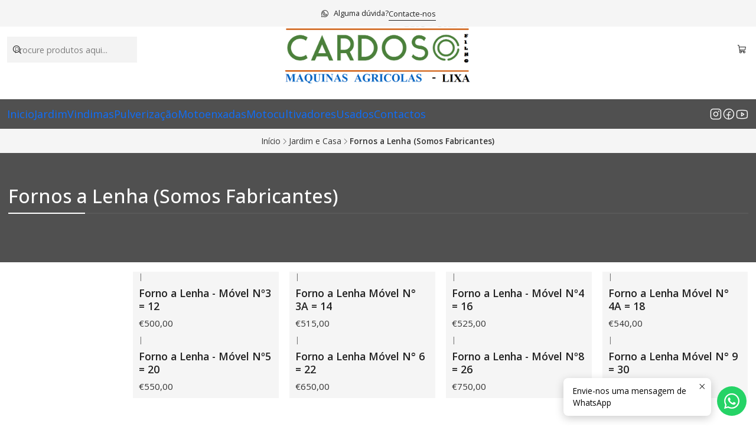

--- FILE ---
content_type: text/html; charset=utf-8
request_url: https://www.cardosofilho.com/outros/fornos-a-lenha
body_size: 16493
content:






<!doctype html>

<html class="no-js" lang="pt-PT" xmlns="http://www.w3.org/1999/xhtml">
  <head>
    

    <meta charset="UTF-8">
    <meta name="viewport" content="width=device-width, initial-scale=1.0">
    <title>Fornos a Lenha</title>
    <meta name="description" content="Somos uma prestigiada empresa do ramo agrícola, sediada na cidade da Lixa, concelho de Felgueiras. Além de termos uma loja aberta ao público, marcamos também presença nas feiras agrícolas da Régua, Lamego, Mesão Frio, Cinfães, Resende e Baião. Somos representantes de inúmeras marcas de renome no mercado, tais como, Rocha, Oleo-Mac, Efco, Ikra, K...">
    <meta name="robots" content="follow, all">

    <link rel="preconnect" href="https://images.jumpseller.com">
    <link rel="preconnect" href="https://cdnx.jumpseller.com">
    <link rel="preconnect" href="https://assets.jumpseller.com">
    <link rel="preconnect" href="https://files.jumpseller.com">
    <link rel="preconnect" href="https://fonts.googleapis.com">
    <link rel="preconnect" href="https://fonts.gstatic.com" crossorigin>

    

<!-- Facebook Meta tags for Product -->
<meta property="fb:app_id" content="283643215104248">

    <meta property="og:title" content="Fornos a Lenha (Somos Fabricantes)">
    <meta property="og:type" content="website">
    
      
      
        <meta property="og:image" content="https://cdnx.jumpseller.com/vindimas/image/13027202/resize/1200/1200?1649780553">
      
    
  

<meta property="og:description" content="Somos uma prestigiada empresa do ramo agrícola, sediada na cidade da Lixa, concelho de Felgueiras. Além de termos uma loja aberta ao público, marcamos também presença nas feiras agrícolas da Régua, Lamego, Mesão Frio, Cinfães, Resende e Baião. Somos representantes de inúmeras marcas de renome no mercado, tais como, Rocha, Oleo-Mac, Efco, Ikra, K...">
<meta property="og:url" content="https://www.cardosofilho.com/outros/fornos-a-lenha">
<meta property="og:site_name" content="Cardoso Filho - Maquinas Agricolas">
<meta name="twitter:card" content="summary">


  <meta property="og:locale" content="pt_PT">



    
      <link rel="alternate"  href="https://www.cardosofilho.com/outros/fornos-a-lenha">
    

    <link rel="canonical" href="https://www.cardosofilho.com/outros/fornos-a-lenha">

    
    <link rel="apple-touch-icon" type="image/x-icon" href="https://files.jumpseller.com/admin/images/favicons/apple-touch-icon-57x57.png" sizes="57x57">
    <link rel="apple-touch-icon" type="image/x-icon" href="https://files.jumpseller.com/admin/images/favicons/apple-touch-icon-60x60.png" sizes="60x60">
    <link rel="apple-touch-icon" type="image/x-icon" href="https://files.jumpseller.com/admin/images/favicons/apple-touch-icon-72x72.png" sizes="72x72">
    <link rel="apple-touch-icon" type="image/x-icon" href="https://files.jumpseller.com/admin/images/favicons/apple-touch-icon-76x76.png" sizes="76x76">
    <link rel="apple-touch-icon" type="image/x-icon" href="https://files.jumpseller.com/admin/images/favicons/apple-touch-icon-114x114.png" sizes="114x114">
    <link rel="apple-touch-icon" type="image/x-icon" href="https://files.jumpseller.com/admin/images/favicons/apple-touch-icon-120x120.png" sizes="120x120">
    <link rel="apple-touch-icon" type="image/x-icon" href="https://files.jumpseller.com/admin/images/favicons/apple-touch-icon-144x144.png" sizes="144x144">
    <link rel="apple-touch-icon" type="image/x-icon" href="https://files.jumpseller.com/admin/images/favicons/apple-touch-icon-152x152.png" sizes="152x152">

    <link rel="icon" type="image/png" href="https://files.jumpseller.com/admin/images/favicons/favicon-196x196.png" sizes="196x196">
    <link rel="icon" type="image/png" href="https://files.jumpseller.com/admin/images/favicons/favicon-160x160.png" sizes="160x160">
    <link rel="icon" type="image/png" href="https://files.jumpseller.com/admin/images/favicons/favicon-96x96.png" sizes="96x96">
    <link rel="icon" type="image/png" href="https://files.jumpseller.com/admin/images/favicons/favicon-32x32.png" sizes="32x32">
    <link rel="icon" type="image/png" href="https://files.jumpseller.com/admin/images/favicons/favicon-16x16.png" sizes="16x16">


    <!-- jQuery -->
    <script src="https://cdnjs.cloudflare.com/ajax/libs/jquery/3.7.1/jquery.min.js" integrity="sha384-1H217gwSVyLSIfaLxHbE7dRb3v4mYCKbpQvzx0cegeju1MVsGrX5xXxAvs/HgeFs" crossorigin="anonymous" defer></script>

    <!-- Bootstrap -->
    <link rel="stylesheet" href="https://cdn.jsdelivr.net/npm/bootstrap@5.3.3/dist/css/bootstrap.min.css" integrity="sha384-QWTKZyjpPEjISv5WaRU9OFeRpok6YctnYmDr5pNlyT2bRjXh0JMhjY6hW+ALEwIH" crossorigin="anonymous" >

    <!-- Youtube-Background -->
    <script src="https://unpkg.com/youtube-background@1.1.8/jquery.youtube-background.min.js" integrity="sha384-/YXvVTPXDERZ0NZwmcXGCk5XwLkUALrlDB/GCXAmBu1WzubZeTTJDQBPlLD5JMKT" crossorigin="anonymous" defer></script>

    

    
      <!-- Swiper -->
      <link rel="stylesheet" href="https://cdn.jsdelivr.net/npm/swiper@11.2.7/swiper-bundle.min.css" integrity="sha384-BcvoXlBGZGOz275v0qWNyMLPkNeRLVmehEWtJzEAPL2fzOThyIiV5fhg1uAM20/B" crossorigin="anonymous" >
      <script src="https://cdn.jsdelivr.net/npm/swiper@11.2.7/swiper-bundle.min.js" integrity="sha384-hxqIvJQNSO0jsMWIgfNvs1+zhywbaDMqS9H+bHRTE7C/3RNfuSZpqhbK1dsJzhZs" crossorigin="anonymous" defer></script>
    

    <script type="application/ld+json">
  [
    {
      "@context": "https://schema.org",
      "@type": "BreadcrumbList",
      "itemListElement": [
        
          {
          "@type": "ListItem",
          "position": 1,
          "item": {
          "name": "Início",
          "@id": "/"
          }
          }
          ,
        
          {
          "@type": "ListItem",
          "position": 2,
          "item": {
          "name": "Jardim e Casa",
          "@id": "/jardim"
          }
          }
          ,
        
          {
          "@type": "ListItem",
          "position": 3,
          "item": {
          "name": "Fornos a Lenha (Somos Fabricantes)"
          }
          }
          
        
      ]
    },
    {
      "@context": "https://schema.org/"
      
    }
  ]
</script>


    <style type="text/css" data-js-stylesheet="layout">
      
      
      
      

      
      
      
      
      
        @import url('https://fonts.googleapis.com/css2?family=Open+Sans:ital,wght@0,100;0,200;0,300;0,400;0,500;0,600;0,700;0,800;1,100;1,200;1,300;1,400;1,500;1,600;1,700;1,800&display=swap');
      

      @import url('https://unpkg.com/@phosphor-icons/web@2.1.1/src/regular/style.css');
      

      :root {
        --theme-icon-style: var(--icon-style-regular);
        --font-main: Open Sans, sans-serif;
        --font-secondary: Open Sans, sans-serif;
        --font-store-name: Open Sans, sans-serif;
        --font-buttons: Open Sans, sans-serif;
        --font-base-size: 16px;
        --subtitle-size-desktop-number: 0.4;
        --subtitle-size-mobile-number: 0.3;
        
          --title-size-desktop: var(--title-size-medium-desktop);
          --title-size-mobile: var(--title-size-medium-mobile);
          --subtitle-size-desktop: calc(var(--title-size-desktop) * var(--subtitle-size-desktop-number));
          --subtitle-size-mobile: calc(var(--title-size-mobile) * var(--subtitle-size-mobile-number));
        
        --title-weight: 500;
        --title-spacing: 0px;
        --title-text-transform: uppercase;
        
          --description-size-desktop: var(--description-size-medium-desktop);
          --description-size-mobile: var(--description-size-medium-mobile);
        
        --subtitle-weight: 400;
        --subtitle-spacing: 0px;
        --subtitle-text-transform: uppercase;
        --store-name-size-desktop: var(--store-name-desktop-large);
        --store-name-size-mobile: var(--store-name-mobile-large);
        --store-name-weight: 400;

        
            --radius-style: 0px;
            --radius-style-adapt: 0px;
            --radius-style-inner: 0px;
            --pb-radius-style: 0px;
            --pb-radius-style-inner: 0px;
            --article-block-radius-style: 0px;
            --article-block-radius-style-adapt: 0px;
          

        
            --button-style: 0px;
          
        --button-transform: uppercase;

        
          --theme-section-padding: var(--theme-section-padding-medium);
          --theme-block-padding: var(--theme-block-padding-medium);
          --section-content-margin: calc(-1 * var(--theme-block-padding));
          --section-content-padding: var(--theme-block-padding);
          --theme-block-wrapper-gap: calc(var(--theme-block-padding) * 2);
        
        --theme-block-padding-inner: calc(var(--font-base-size) * 0.75);

        --theme-border-style: solid;
        --theme-border-thickness: 1px;
        --theme-button-hover-size: 2px;

        --button-font-size-desktop: 14px;
        --button-font-size-mobile: 12px;

        --theme-heading-underline-thickness-desktop: 2px;
        --theme-heading-underline-thickness-mobile: 2px;
        --theme-heading-underline-width-desktop: 130px;
        --theme-heading-underline-width-mobile: 130px;

        --cart-header-logo-height-desktop: 50px;
        --cart-header-logo-height-mobile: 40px;

        
            --pb-padding: calc(var(--font-base-size) * 0.625);
          
        --pb-alignment: start;
        
          --pb-font-size-desktop: calc(var(--font-base-size) * 1);
          --pb-font-size-mobile: calc(var(--font-base-size) * 1);
        
        --pb-name-weight: 600;
        --pb-name-spacing: 0px;
        --pb-name-text-transform: initial;
        
          --pb-labels-font-size-desktop: calc(var(--font-base-size) * 0.7);
          --pb-labels-font-size-mobile: calc(var(--font-base-size) * 0.7);
        
        --pb-color-label-status-bg: #606060;
        --pb-color-label-status-text: #FFFFFF;
        --pb-color-label-status-border: rgba(255, 255, 255, 0.1);
        --pb-color-label-new-bg: #1F7A8C;
        --pb-color-label-new-text: #FFFFFF;
        --pb-image-dimension: var(--aspect-ratio-portrait);
        
            --pb-colors-style-outer: 20px;
            --pb-colors-style-inner: 20px;
          
        
          --pb-colors-size-desktop: 20px;
          --pb-colors-size-mobile: 16px;
        
        
          --pb-actions-font-size-desktop: calc(var(--pb-font-size-desktop) * 2.5);
          --pb-actions-font-size-mobile: calc(var(--pb-font-size-mobile) * 2);
        
        --pb-card-border-opacity: 0.1;

        
            --article-block-content-padding: calc(var(--font-base-size) * 0.625);
          
        
          --article-block-font-size-desktop: calc(var(--font-base-size) * 1.3125);
          --article-block-font-size-mobile: calc(var(--font-base-size) * 1.125);
          --article-block-line-height: var(--font-base-line-height);
          --article-block-line-height-excerpt: calc(var(--article-block-line-height) * 0.8);
        
        --article-block-title-weight: 400;
        --article-block-title-spacing: 0px;
        --article-block-title-transform: initial;
        --article-block-border-opacity: 0.2;

        --store-whatsapp-spacing: 1rem;
        --store-whatsapp-color-icon: #FFFFFF;
        --store-whatsapp-color-bg: #25D366;
        --store-whatsapp-color-bg-hover: #128C7E;
        --store-whatsapp-color-message-text: #000000;
        --store-whatsapp-color-message-bg: #FFFFFF;
        --store-whatsapp-color-message-shadow: rgba(0, 0, 0, 0.2);

        --av-popup-color-bg: #FFFFFF;
        --av-popup-color-text: #222222;
        --av-popup-color-button-accept-bg: #329B4F;
        --av-popup-color-button-accept-text: #FFFFFF;
        --av-popup-color-button-reject-bg: #DC2D13;
        --av-popup-color-button-reject-text: #FFFFFF;

        --breadcrumbs-margin-top: 8px;
        --breadcrumbs-margin-bottom: 8px;
        --breadcrumbs-alignment-desktop: center;
        --breadcrumbs-alignment-mobile: center;

        --color-discount: #A32939;
        --color-discount-text: #FFFFFF;
        --color-ratings: #EDAE49;
        --color-additional-icon: #000000;
        --color-additional-icon-active: #A32939;
        --color-additional-background: #FFFFFF;
        --color-additional-border: rgba(0, 0, 0, 0.1);

        --carousel-nav-size: 16px;

        --theme-pb-image-transition: var(--theme-image-overlap);
        --theme-pb-image-transition-hover: var(--theme-image-overlap-hover);
      }

      
      
      [data-bundle-color="default"] {
        --color-background: #FFFFFF;
        --color-background-contrast: #222222;
        --color-background-contrast-op05: rgba(34, 34, 34, 0.05);
        --color-background-contrast-op3: rgba(34, 34, 34, 0.3);
        --color-background-contrast-op7: rgba(34, 34, 34, 0.7);
        --color-background-op0: rgba(255, 255, 255, 0.0);
        --color-main: #222222;
        --color-main-op05: rgba(34, 34, 34, 0.05);
        --color-main-op1: rgba(34, 34, 34, 0.1);
        --color-main-op2: rgba(34, 34, 34, 0.2);
        --color-main-op3: rgba(34, 34, 34, 0.3);
        --color-main-op5: rgba(34, 34, 34, 0.5);
        --color-main-op7: rgba(34, 34, 34, 0.7);
        --color-secondary: #333333;
        --color-secondary-op05: rgba(51, 51, 51, 0.05);
        --color-secondary-op1: rgba(51, 51, 51, 0.1);
        --color-secondary-op3: rgba(51, 51, 51, 0.3);
        --color-secondary-op7: rgba(51, 51, 51, 0.7);
        --color-links: #1E5F67;
        --color-links-hover: #222222;
        --color-links-badge-hover: #24717b;
        --color-links-contrast: #FFFFFF;
        --color-button-main-bg: #1F7A8C;
        --color-button-main-bg-hover: #2ba7c0;
        --color-button-main-text: #FFFFFF;
        --color-button-secondary-bg: #1E5F67;
        --color-button-secondary-bg-hover: #2c8c98;
        --color-button-secondary-text: #FFFFFF;
        --color-border: var(--color-main-op1);
        --color-selection-text: #FFFFFF;
        --color-overlay: #FFFFFF;

        color: var(--color-main);
        background: var(--color-background);
      }
      
      
      [data-bundle-color="system-1"] {
        --color-background: #505050;
        --color-background-contrast: #FFFFFF;
        --color-background-contrast-op05: rgba(255, 255, 255, 0.05);
        --color-background-contrast-op3: rgba(255, 255, 255, 0.3);
        --color-background-contrast-op7: rgba(255, 255, 255, 0.7);
        --color-background-op0: rgba(80, 80, 80, 0.0);
        --color-main: #FFFFFF;
        --color-main-op05: rgba(255, 255, 255, 0.05);
        --color-main-op1: rgba(255, 255, 255, 0.1);
        --color-main-op2: rgba(255, 255, 255, 0.2);
        --color-main-op3: rgba(255, 255, 255, 0.3);
        --color-main-op5: rgba(255, 255, 255, 0.5);
        --color-main-op7: rgba(255, 255, 255, 0.7);
        --color-secondary: #F9F9F9;
        --color-secondary-op05: rgba(249, 249, 249, 0.05);
        --color-secondary-op1: rgba(249, 249, 249, 0.1);
        --color-secondary-op3: rgba(249, 249, 249, 0.3);
        --color-secondary-op7: rgba(249, 249, 249, 0.7);
        --color-links: #DCF4F4;
        --color-links-hover: #FFFFFF;
        --color-links-badge-hover: #effafa;
        --color-links-contrast: #222222;
        --color-button-main-bg: #FFFFFF;
        --color-button-main-bg-hover: #ffffff;
        --color-button-main-text: #222222;
        --color-button-secondary-bg: #FFFFFF;
        --color-button-secondary-bg-hover: #ffffff;
        --color-button-secondary-text: #1C575F;
        --color-border: var(--color-main-op1);
        --color-selection-text: #222222;
        --color-overlay: #505050;

        color: var(--color-main);
        background: var(--color-background);
      }
      
      .product-block,
      [data-bundle-color="system-2"] {
        --color-background: #F5F5F5;
        --color-background-contrast: #222222;
        --color-background-contrast-op05: rgba(34, 34, 34, 0.05);
        --color-background-contrast-op3: rgba(34, 34, 34, 0.3);
        --color-background-contrast-op7: rgba(34, 34, 34, 0.7);
        --color-background-op0: rgba(245, 245, 245, 0.0);
        --color-main: #222222;
        --color-main-op05: rgba(34, 34, 34, 0.05);
        --color-main-op1: rgba(34, 34, 34, 0.1);
        --color-main-op2: rgba(34, 34, 34, 0.2);
        --color-main-op3: rgba(34, 34, 34, 0.3);
        --color-main-op5: rgba(34, 34, 34, 0.5);
        --color-main-op7: rgba(34, 34, 34, 0.7);
        --color-secondary: #333333;
        --color-secondary-op05: rgba(51, 51, 51, 0.05);
        --color-secondary-op1: rgba(51, 51, 51, 0.1);
        --color-secondary-op3: rgba(51, 51, 51, 0.3);
        --color-secondary-op7: rgba(51, 51, 51, 0.7);
        --color-links: #1E5F67;
        --color-links-hover: #222222;
        --color-links-badge-hover: #24717b;
        --color-links-contrast: #FFFFFF;
        --color-button-main-bg: #37B6BD;
        --color-button-main-bg-hover: #62ccd1;
        --color-button-main-text: #222222;
        --color-button-secondary-bg: #1E5F67;
        --color-button-secondary-bg-hover: #2c8c98;
        --color-button-secondary-text: #FFFFFF;
        --color-border: var(--color-main-op1);
        --color-selection-text: #FFFFFF;
        --color-overlay: #F5F5F5;

        color: var(--color-main);
        background: var(--color-background);
      }
      
      
      [data-bundle-color="system-3"] {
        --color-background: #FFFFFF;
        --color-background-contrast: #222222;
        --color-background-contrast-op05: rgba(34, 34, 34, 0.05);
        --color-background-contrast-op3: rgba(34, 34, 34, 0.3);
        --color-background-contrast-op7: rgba(34, 34, 34, 0.7);
        --color-background-op0: rgba(255, 255, 255, 0.0);
        --color-main: #261C15;
        --color-main-op05: rgba(38, 28, 21, 0.05);
        --color-main-op1: rgba(38, 28, 21, 0.1);
        --color-main-op2: rgba(38, 28, 21, 0.2);
        --color-main-op3: rgba(38, 28, 21, 0.3);
        --color-main-op5: rgba(38, 28, 21, 0.5);
        --color-main-op7: rgba(38, 28, 21, 0.7);
        --color-secondary: #35271D;
        --color-secondary-op05: rgba(53, 39, 29, 0.05);
        --color-secondary-op1: rgba(53, 39, 29, 0.1);
        --color-secondary-op3: rgba(53, 39, 29, 0.3);
        --color-secondary-op7: rgba(53, 39, 29, 0.7);
        --color-links: #007EA7;
        --color-links-hover: #261C15;
        --color-links-badge-hover: #0091c0;
        --color-links-contrast: #FFFFFF;
        --color-button-main-bg: #261C15;
        --color-button-main-bg-hover: #4f3a2c;
        --color-button-main-text: #F5F5F5;
        --color-button-secondary-bg: #6B818C;
        --color-button-secondary-bg-hover: #8ea0a9;
        --color-button-secondary-text: #FFFFFF;
        --color-border: var(--color-main-op1);
        --color-selection-text: #FFFFFF;
        --color-overlay: #FFFFFF;

        color: var(--color-main);
        background: var(--color-background);
      }
      
      
      [data-bundle-color="system-4"] {
        --color-background: #FFFFFF;
        --color-background-contrast: #222222;
        --color-background-contrast-op05: rgba(34, 34, 34, 0.05);
        --color-background-contrast-op3: rgba(34, 34, 34, 0.3);
        --color-background-contrast-op7: rgba(34, 34, 34, 0.7);
        --color-background-op0: rgba(255, 255, 255, 0.0);
        --color-main: #261C15;
        --color-main-op05: rgba(38, 28, 21, 0.05);
        --color-main-op1: rgba(38, 28, 21, 0.1);
        --color-main-op2: rgba(38, 28, 21, 0.2);
        --color-main-op3: rgba(38, 28, 21, 0.3);
        --color-main-op5: rgba(38, 28, 21, 0.5);
        --color-main-op7: rgba(38, 28, 21, 0.7);
        --color-secondary: #35271D;
        --color-secondary-op05: rgba(53, 39, 29, 0.05);
        --color-secondary-op1: rgba(53, 39, 29, 0.1);
        --color-secondary-op3: rgba(53, 39, 29, 0.3);
        --color-secondary-op7: rgba(53, 39, 29, 0.7);
        --color-links: #007EA7;
        --color-links-hover: #261C15;
        --color-links-badge-hover: #0091c0;
        --color-links-contrast: #FFFFFF;
        --color-button-main-bg: #261C15;
        --color-button-main-bg-hover: #4f3a2c;
        --color-button-main-text: #F5F5F5;
        --color-button-secondary-bg: #6B818C;
        --color-button-secondary-bg-hover: #8ea0a9;
        --color-button-secondary-text: #FFFFFF;
        --color-border: var(--color-main-op1);
        --color-selection-text: #FFFFFF;
        --color-overlay: #FFFFFF;

        color: var(--color-main);
        background: var(--color-background);
      }
      

      
      :is(.product-block__attributes, .store-product__attributes) {
        display: none !important;
      }
      

      .product-block__labels,
      .product-block__labels > .d-flex {
        align-items: end;
      }

      
          .product-block__label--status,
          .product-block__label--new {
            border-radius: 0px;
          }
        

      
        .product-block:has(.product-block__extras) .product-block__extras {
          left: 0;
        }

        @media screen and (max-width: 575px) {
          .product-block:has(.product-block__extras) .product-block__extras > * {
            left: calc(var(--pb-padding) * 2.5);
          }
        }

        @media screen and (min-width: 576px) {
          .product-block:has(.product-block__extras) .product-block__extras > * {
            left: calc(var(--pb-padding) * 3);
          }
        }
      

      

      

      
      .product-stock[data-label="available"] {
        display: none !important;
      }
      

      
      .product-stock__text-exact {
        display: none !important;
      }
      

      

      
      #buy-now-button:disabled {
        display: block !important;
        visibility: hidden !important;
      }

      @media screen and (max-width: 768px) {
        #buy-now-button:disabled {
          display: none !important;
        }
      }
      

      

      
        

        
            .product-block__label--discount {
              flex-direction: row;
              gap: calc(var(--pb-padding) * 0.25);
            }
          
      

      

      

      
        .button--style:before {
          display: none;
        }
      

      

      

      

      

      

      

      

      

      

      
          .article-categories > .article-categories__link {
            gap: 0;
          }
          .article-categories__icon::before {
            font-family: var(--icon-style-regular);
            content: "\e2a2";
          }
        

      
    </style>

    <link rel="stylesheet" href="https://assets.jumpseller.com/store/vindimas/themes/917412/app.min.css?1767797130">
    
    
    
    
      <link rel="stylesheet" href="https://cdnjs.cloudflare.com/ajax/libs/aos/2.3.4/aos.css" integrity="sha512-1cK78a1o+ht2JcaW6g8OXYwqpev9+6GqOkz9xmBN9iUUhIndKtxwILGWYOSibOKjLsEdjyjZvYDq/cZwNeak0w==" crossorigin="anonymous" rel="preload" as="style" onload="this.onload=null;this.rel=&#39;stylesheet&#39;">
      <noscript><link rel="stylesheet" href="https://cdnjs.cloudflare.com/ajax/libs/aos/2.3.4/aos.css" integrity="sha512-1cK78a1o+ht2JcaW6g8OXYwqpev9+6GqOkz9xmBN9iUUhIndKtxwILGWYOSibOKjLsEdjyjZvYDq/cZwNeak0w==" crossorigin="anonymous" ></noscript>
    

    








































<script type="application/json" id="theme-data">
  {
    "is_preview": false,
    "template": "category",
    "cart": {
      "url": "/cart",
      "debounce": 50
    },
    "language": "pt",
    "order": {
      "totalOutstanding": 0.0,
      "productsCount": 0,
      "checkoutUrl": "https://www.cardosofilho.com/checkout",
      "url": "/cart",
      "remainingForFreeShippingMessage": "",
      "minimumPurchase": {
        "conditionType": "",
        "conditionValue": 0
      }
    },
    "currency_code": "EUR",
    "translations": {
      "active_price": "Preço ativo",
      "added_singular": "1 unidade de %{name} foi adicionada.",
      "added_qty_plural": "%{qty} unidades de %{name} foram adicionadas.",
      "added_to_cart": "adicionado ao carrinho",
      "add_to_cart": "Adicionar ao Carrinho",
      "added_to_wishlist": "%{name} foi adicionado à sua lista de favoritos",
      "available_in_stock": "Disponível em stock",
      "buy": "Comprar",
      "buy_now": "Comprar agora",
      "buy_now_not_allowed": "Não pode comprar agora com a quantidade atual escolhida.",
      "check_this": "Veja isto:",
      "choose_a_time_slot": "Escolha um intervalo de tempo",
      "contact_us": "Contacte-nos",
      "continue_shopping": "Continuar a comprar",
      "copy_to_clipboard": "Copiar para área de transferência",
      "counter_text_weeks": "semanas",
      "counter_text_days": "dias",
      "counter_text_hours": "horas",
      "counter_text_minutes": "minutos",
      "counter_text_seconds": "segundos",
      "customer_register_back_link_url": "/customer/login",
      "customer_register_back_link_text": "Já tem uma conta? Entre aqui",
      "discount_off": "Desconto de",
      "discount_message": "Esta promoção é válida de %{date_begins} a %{date_expires}",
      "error_adding_to_cart": "Erro ao adicionar ao carrinho",
      "error_updating_to_cart": "Erro ao atualizar o carrinho",
      "error_adding_to_wishlist": "Erro ao adicionar à lista de favoritos",
      "error_removing_from_wishlist": "Erro ao remover da lista de favoritos",
      "files_too_large": "A soma dos tamanhos dos ficheiros selecionados deve ser menor que 10MB.",
      "fill_country_region_shipping": "Preencha o país e a região para calcular os custos de envio.",
      "go_to": "Ir para",
      "go_to_cart": "Ir para o carrinho",
      "low_stock_basic": "Baixo stock",
      "low_stock_limited": "Depressa! Poucas unidades restantes",
      "low_stock_alert": "Depressa! Quase esgotado",
      "low_stock_basic_exact": "%{qty} unidades restantes",
      "low_stock_limited_exact": "Depressa! Restam apenas %{qty} unidades",
      "low_stock_alert_exact": "Depressa! Apenas %{qty} em stock",
      "minimum_quantity": "Quantidade mínima",
      "more_info": "Gostava de saber mais sobre este produto",
      "newsletter_message_success": "Registrado com sucesso",
      "newsletter_message_error": "Erro ao registrar, tente novamente mais tarde.",
      "newsletter_message_success_captcha": "Sucesso no captcha",
      "newsletter_message_error_captcha": "Erro no captcha",
      "newsletter_text_placeholder": "email@domain.com",
      "newsletter_text_button": "Subscreva",
      "notify_me_when_available": "Avise-me quando estiver disponível",
      "no_shipping_methods": "Nenhum método de envio disponível para seu endereço de entrega.",
      "out_of_stock": "Esgotado",
      "proceed_to_checkout": "Avançar para o Checkout",
      "product_stock_locations_link_text": "Ver no Google Maps",
      "removed_from_wishlist": "%{name} foi removido da sua lista de favoritos",
      "see_my_wishlist": "Ver a minha lista de favoritos",
      "send_us_a_message": "Envie-nos uma mensagem de WhatsApp",
      "share_on": "Partilhar em",
      "show_more": "Mostrar Mais",
      "show_less": "Mostrar Menos",
      "success": "Sucesso",
      "success_adding_to_cart": "Adicionado ao carrinho com sucesso",
      "success_adding_to_wishlist": "Adicionado com sucesso à sua Lista de Desejos",
      "success_removing_from_wishlist": "Removido com sucesso da sua Lista de Desejos",
      "SKU": "SKU",
      "x_units_in_stock": "%{qty} unidades em stock",
      "lowest_price_message": "Preço mais baixo nos últimos 30 dias:"
    },
    "options": {
      "av_popup_button_reject_redirect": "https://jumpseller.com",
      "display_cart_notification": true,
      "filters_desktop": true,
      "pf_first_gallery_image": false,
      "quantity": "Quantidade",
      "tax_label": "+ IVA",
      "price_without_tax_message": "Preço sem impostos:"
    }
  }
</script>

<script>
  function callonDOMLoaded(callback) {
    document.readyState === 'loading' ? window.addEventListener('DOMContentLoaded', callback) : callback();
  }
  function callonComplete(callback) {
    document.readyState === 'complete' ? callback() : window.addEventListener('load', callback);
  }
  Object.defineProperty(window, 'theme', {
    value: Object.freeze(JSON.parse(document.querySelector('#theme-data').textContent)),
    writable: false,
    configurable: false,
  });
</script>




    
  <meta name="csrf-param" content="authenticity_token" />
<meta name="csrf-token" content="RGdOUyrNwUdbMWTVydlil_dtHmUGCw4gnajg-XTxleLVFlDbD1UJHLZbu3Mf_ewQDgFuZ_9_HkRRyJ1VuXQuiA" />
<script src="https://files.jumpseller.com/javascripts/dist/jumpseller-2.0.0.js" defer="defer"></script></head>

  <body
    data-bundle-color="default"
    data-spacing="medium"
    
    
  >
    <script src="https://assets.jumpseller.com/store/vindimas/themes/917412/theme.min.js?1767797130" defer></script>
    <script src="https://assets.jumpseller.com/store/vindimas/themes/917412/custom.min.js?1767797130" defer></script>
    <script src="https://assets.jumpseller.com/store/vindimas/themes/917412/category.min.js?1767797130" defer></script>

    <!-- Bootstrap JS -->
    <script src="https://cdn.jsdelivr.net/npm/bootstrap@5.3.3/dist/js/bootstrap.bundle.min.js" integrity="sha384-YvpcrYf0tY3lHB60NNkmXc5s9fDVZLESaAA55NDzOxhy9GkcIdslK1eN7N6jIeHz" crossorigin="anonymous" defer></script>
    <script>
      document.addEventListener('DOMContentLoaded', function () {
        const tooltipTriggerList = document.querySelectorAll('[data-bs-toggle="tooltip"]'); // Initialize Bootstrap Tooltips
        const tooltipList = [...tooltipTriggerList].map((tooltipTriggerEl) => new bootstrap.Tooltip(tooltipTriggerEl));
      });
    </script>

    

    <div class="main-container" data-layout="category">
      <div class="toast-notification__wrapper top-right"></div>
      <div id="top_components"><div id="component-23875163" class="theme-component show">





























<style>
  .header {
    --theme-max-width: 1620px;
    --header-logo-height-mobile: 51px;
    --header-logo-height-desktop: 120px;
    
    --header-items-font-size-desktop: 14px;
    --header-items-font-size-mobile: 16px;
  }
  body {
    --header-items-font-weight: 400;
    --header-nav-font-weight: 400;
    --header-nav-font-size-desktop: 18px;
    --header-nav-font-size-mobile: 15px;
    --header-nav-text-transform: initial;
  }
</style>

<header
  class="header header--push"
  data-fixed="false"
  data-border="false"
  data-uppercase="true"
  data-bundle-color="default"
  data-version="v1"
  data-toolbar="false"
  data-overlap=""
  data-floating=""
  
  data-js-component="23875163"
>
  <div class="h-100 header__container">
    <div class="row h-100 align-items-center justify-content-between header__wrapper">
      
          <div class="col header__column">
            <ul class="justify-content-start header__menu">




  
  <li class="header__item d-flex d-lg-none">
    <button type="button" class="button header__link" data-bs-toggle="offcanvas" data-bs-target="#mobile-menu" aria-controls="mobile-menu" aria-label="Menu">
      
        <i class="theme-icon ph ph-list header__icon"></i>
      
      <div class="d-none d-md-block header__text">Menu</div>
    </button>
  </li>






  
    





  <li class="header__item header__item--search">
    <button type="button" class="button header__link header__link--search toggle-header-search d-lg-none" aria-label="Pesquisar">
      
        <i class="theme-icon ph ph-magnifying-glass header__icon"></i>
      
      
        <div class="d-none d-md-block header__text">Pesquisar</div>
      
    </button>

    <a role="button" class="button d-block d-lg-none header__close-mobile-search toggle-header-search"><i class="ph ph-x"></i></a>

    


  
  <form
    
      class="header-search"
    
    method="get"
    action="/search"
  >
    <button type="submit" class="button header-search__submit" title="Pesquisar"><i class="theme-icon ph ph-magnifying-glass"></i></button>

    <input
      type="text"
      
      class="text header-search__input"
      value=""
      name="q"
      placeholder="Procure produtos aqui..."
    >
  </form>

  <a role="button" class="button d-block d-lg-none header__close-mobile-search toggle-header-search"><i class="ph ph-x"></i></a>



  </li>


  

</ul>
          </div>

          <div class="col header__column">
            













  
      <div class="theme-store-name">
        <a href="https://www.cardosofilho.com" class="header__brand" title="Ir para Página Inicial">
    <img src="https://images.jumpseller.com/store/vindimas/store/logo/Logo_Principal.png?0" alt="Cardoso Filho - Maquinas Agricolas" class="header__logo" width="auto" height="auto" loading="eager" decoding="auto" fetchpriority="high">
  </a>
      </div>
  


          </div>

          <div class="col header__column">
            <ul class="justify-content-end header__menu">























  
      <li class="header__item header__item--cart">
        
          <button
            type="button"
            class="button header__link"
            data-bs-toggle="offcanvas"
            data-bs-target="#sidebar-cart"
            aria-controls="sidebar-cart"
            aria-label="Carrinho"
          >
            
  
    <i class="theme-icon ph ph-shopping-cart header__icon"></i>
  

  <div class="header__text header__text--counter theme-cart-counter" data-products-count="0">0</div>

  

          </button>
        
      </li>
    

</ul>
          </div>
        
    </div>
  </div>
  <!-- end .header__container -->

  
    
  
    















<div
  class="d-none d-lg-block header-navigation header-navigation--no-spacing"
  
    data-bundle-color="system-1"
  
>
  <nav
    class="container d-flex align-items-start justify-content-between header-nav"
    data-border="false"
    data-uppercase="false"
    
    data-js-component="23875193"
  >
    <ul class="no-bullet justify-content-start header-nav__menu header-nav__menu--start">
      

      
        <li class="header-nav__item">
          
            <a
              
                href="/"
              
              class="button header-nav__anchor"
              title="Ir para Inicio"
              
            >Inicio</a>
          
        </li>
      
        <li class="header-nav__item">
          
            <a
              
                href="/jardim"
              
              class="button header-nav__anchor"
              title="Ir para Jardim"
              
            >Jardim</a>
          
        </li>
      
        <li class="header-nav__item">
          
            <a
              
                href="/vindimas"
              
              class="button header-nav__anchor"
              title="Ir para Vindimas"
              
            >Vindimas</a>
          
        </li>
      
        <li class="header-nav__item">
          
            <a
              
                href="/pulverizacao"
              
              class="button header-nav__anchor"
              title="Ir para Pulverização"
              
            >Pulverização</a>
          
        </li>
      
        <li class="header-nav__item">
          
            <a
              
                href="/motoenxadas/motocultivadores"
              
              class="button header-nav__anchor"
              title="Ir para Motoenxadas"
              
            >Motoenxadas</a>
          
        </li>
      
        <li class="header-nav__item">
          
            <a
              
                href="/motocultivadores"
              
              class="button header-nav__anchor"
              title="Ir para Motocultivadores"
              
            >Motocultivadores</a>
          
        </li>
      
        <li class="header-nav__item">
          
            <a
              
                href="/usados/stock-off"
              
              class="button header-nav__anchor"
              title="Ir para Usados"
              
            >Usados</a>
          
        </li>
      
        <li class="header-nav__item">
          
            <a
              
                href="/contact"
              
              class="button header-nav__anchor"
              title="Ir para Contactos"
              
            >Contactos</a>
          
        </li>
      
    </ul>

    
      
        <ul class="no-bullet d-none d-lg-flex justify-content-end header-nav__menu header-nav__menu--social"><li class="header-nav__item"><a href="https://www.instagram.com/maquinasagricolascardoso" class="theme-social__link" title="Siga-nos em Instagram" target="_blank">
    <i class="theme-icon ph ph-instagram-logo"></i>
  </a></li><li class="header-nav__item"><a href="https://www.facebook.com/CardosoFilho-MaquinasAgricolas Lixa" class="theme-social__link" title="Siga-nos em Facebook" target="_blank">
    <i class="theme-icon ph ph-facebook-logo"></i>
  </a></li><li class="header-nav__item"><a href="https://youtube.com/c/CarlosCardosoMaquinasAgricolas" class="theme-social__link" title="Siga-nos em Youtube" target="_blank">
    <i class="theme-icon ph ph-youtube-logo"></i>
  </a></li></ul></nav>
</div>

  

  

  
</header>






<div
  class="offcanvas offcanvas-start sidebar"
  tabindex="-1"
  id="mobile-menu"
  aria-labelledby="mobile-menu-label"
  data-version="v1"
  data-bundle-color="default"
>
  <div class="offcanvas-header sidebar-header sidebar-header--transparent">
    













    <img src="https://images.jumpseller.com/store/vindimas/store/logo/Logo_Principal.png?0" alt="Cardoso Filho - Maquinas Agricolas" class="sidebar-header__logo" width="auto" height="auto" loading="eager" decoding="auto" fetchpriority="high">
  


    <button type="button" class="button sidebar-header__close" data-bs-dismiss="offcanvas" aria-label="Fechar"><i class="ph ph-x-circle"></i></button>
  </div>
  <!-- end .sidebar-header -->

  <div class="offcanvas-body sidebar-body">
    
  
  <div class="accordion sidebar-accordion" id="mobile-menu-accordion">
    
      
      

      <div class="accordion-item sidebar-accordion__item sidebar-accordion__item--level1">
        
          <a
            
              href="/"
            
            class="button sidebar-accordion__button"
            title="Ir para Inicio"
            
          >Inicio</a>
        
      </div>
    
      
      

      <div class="accordion-item sidebar-accordion__item sidebar-accordion__item--level1">
        
          <a
            
              href="/jardim"
            
            class="button sidebar-accordion__button"
            title="Ir para Jardim"
            
          >Jardim</a>
        
      </div>
    
      
      

      <div class="accordion-item sidebar-accordion__item sidebar-accordion__item--level1">
        
          <a
            
              href="/vindimas"
            
            class="button sidebar-accordion__button"
            title="Ir para Vindimas"
            
          >Vindimas</a>
        
      </div>
    
      
      

      <div class="accordion-item sidebar-accordion__item sidebar-accordion__item--level1">
        
          <a
            
              href="/pulverizacao"
            
            class="button sidebar-accordion__button"
            title="Ir para Pulverização"
            
          >Pulverização</a>
        
      </div>
    
      
      

      <div class="accordion-item sidebar-accordion__item sidebar-accordion__item--level1">
        
          <a
            
              href="/motoenxadas/motocultivadores"
            
            class="button sidebar-accordion__button"
            title="Ir para Motoenxadas"
            
          >Motoenxadas</a>
        
      </div>
    
      
      

      <div class="accordion-item sidebar-accordion__item sidebar-accordion__item--level1">
        
          <a
            
              href="/motocultivadores"
            
            class="button sidebar-accordion__button"
            title="Ir para Motocultivadores"
            
          >Motocultivadores</a>
        
      </div>
    
      
      

      <div class="accordion-item sidebar-accordion__item sidebar-accordion__item--level1">
        
          <a
            
              href="/usados/stock-off"
            
            class="button sidebar-accordion__button"
            title="Ir para Usados"
            
          >Usados</a>
        
      </div>
    
      
      

      <div class="accordion-item sidebar-accordion__item sidebar-accordion__item--level1">
        
          <a
            
              href="/contact"
            
            class="button sidebar-accordion__button"
            title="Ir para Contactos"
            
          >Contactos</a>
        
      </div>
    
  </div>



    
      <div class="d-flex align-items-center justify-content-start theme-social"><div class="theme-social__title check-empty">Siga-nos</div><a href="https://www.instagram.com/maquinasagricolascardoso" class="theme-social__link" title="Siga-nos em Instagram" target="_blank">
    <i class="theme-icon ph ph-instagram-logo"></i>
  </a><a href="https://www.facebook.com/CardosoFilho-MaquinasAgricolas Lixa" class="theme-social__link" title="Siga-nos em Facebook" target="_blank">
    <i class="theme-icon ph ph-facebook-logo"></i>
  </a><a href="https://youtube.com/c/CarlosCardosoMaquinasAgricolas" class="theme-social__link" title="Siga-nos em Youtube" target="_blank">
    <i class="theme-icon ph ph-youtube-logo"></i>
  </a></div>
    

    
  </div>
  <!-- end .sidebar-body -->
</div>







  













<style>
  #theme-section-23875194 .top-bar__container {
    --theme-max-width: 1620px;
  }
</style>

<div
  id="theme-section-23875194"
  class="top-bar top-bar--fixed"
  data-bundle-color="system-2"
  data-topbar-fixed="true"
  data-js-component="23875194"
>
  <div class="container container--adjust top-bar__container">
    <div class="row top-bar__row">
      <div class="col-12  top-bar__column">
        
  <swiper-slider
    class="swiper w-100 top-bar theme-section__carousel"
    sw-layout="one"
    sw-autoplay="true"
    sw-speed="3000"
    
  >
    <div class="swiper-wrapper">
      
        <div class="swiper-slide top-bar__block" data-js-component="23875230">
  <div class="h-100">
    <div class="d-flex justify-content-center text-start text-md-center align-items-center h-100 top-bar__content">
      <div class="top-bar__text-wrapper"><i class="theme-icon ph ph-whatsapp-logo top-bar__icon"></i><div class="top-bar__text" data-js-option="text" data-js-component="23875230">Alguma dúvida?</div>
      </div>

      
        <a
          href="/contact"
          class="top-bar__link"
          title="Contacte-nos"
          
          data-js-option="link_text" data-js-component="23875230"
        >Contacte-nos</a>
      
    </div>
  </div>
</div>

      
        <div class="swiper-slide top-bar__block" data-js-component="23879768">
  <div class="h-100">
    <div class="d-flex justify-content-center text-start text-md-center align-items-center h-100 top-bar__content">
      <div class="top-bar__text-wrapper"><div class="top-bar__text" data-js-option="text" data-js-component="23879768">carloscardoso.maquinasagricolas@hotmail.com</div>
      </div>

      
    </div>
  </div>
</div>

      
    </div>
  </swiper-slider>

      </div></div>
  </div>
</div>
















<div
  class="offcanvas offcanvas-end sidebar"
  tabindex="-1"
  id="sidebar-cart"
  aria-labelledby="sidebar-cart-title"
  data-bundle-color="default"
>
  <div class="offcanvas-header sidebar-header">
    <h5 class="offcanvas-title sidebar-header__title" id="sidebar-cart-title">
      
        <i class="theme-icon ph ph-shopping-cart sidebar-header__icon"></i>
      
      Resumo da Encomenda
    </h5>
    <button type="button" class="button sidebar-header__close" data-bs-dismiss="offcanvas" aria-label="Fechar"><i class="ph ph-x"></i></button>
  </div>

  <cart-area class="offcanvas-body sidebar-body position-relative">
    <div class="loading-spinner__wrapper">
      <div class="loading-spinner"></div>
    </div>
    <div class="sidebar-body__text sidebar-body__text--empty">O seu Carrinho está atualmente vazio.</div>
    <div class="row sidebar-body__content cart-area__content">
      
    </div>
    




<div class="w-100 d-flex flex-column position-relative store-totals">
  

  <div class="store-totals__content check-empty">
    
      <!-- Free shipping -->
      <div class="w-100 store-totals__free-shipping hidden"></div>

      <!-- Minimum purchase -->
      <div class="w-100 store-totals__minimum-store-conditions hidden">
        

        
      </div>
    

    <!-- Product amount -->
    <div class="d-flex align-items-center justify-content-between store-totals__column" data-name="products">
      <span class="w-50 store-totals__value">Produtos
        <span class="w-50 store-totals__price store-totals__price--count theme-cart-counter" data-products-count="0">0</span>
      </span>
      <div class="d-flex align-items-center justify-content-between store-totals__column" data-name="subtotal">
        <span class="store-totals__price" data-value="0.0">€0,00</span>
      </div>
    </div>

    <!-- Shipping costs -->
    <div class="d-flex align-items-center justify-content-between store-totals__column" data-name="shipping">
      <span class="w-50 store-totals__value">Envio</span>
      <span class="w-50 store-totals__price" data-value="0.0">€0,00</span>
    </div>

    <!-- Shipping method message ? -->
    

    <!-- Taxes -->
    

    <!-- Discount from promotions -->
    

    <!-- Coupons from promotions -->
    

    <!-- Order total excluding gift card discount -->
    <div class="d-flex align-items-center justify-content-between store-totals__column" data-name="total">
      <span class="w-50 store-totals__value store-totals__value--last">Total</span>
      <span class="w-50 store-totals__price store-totals__price--last" data-total="0.0">€0,00</span>
    </div>

    <!-- Gift cards discount -->
    

    <!-- Order total due -->
    
  </div>

  
</div>
<!-- end .store-totals -->

  </cart-area>

  <div class="sidebar-actions">
    <div class="sidebar-actions__text check-empty">Os custos de envio serão calculados na finalização da compra.</div>
    
      
  <a
    href="https://www.cardosofilho.com/checkout"
    class="button button--style button--main button--full sidebar-actions__button"
    title="Avançar para o Checkout"
  >Avançar para o Checkout</a>

      
  <a
    href="/cart"
    class="button button--style button--main button--bordered button--full sidebar-actions__button"
    title="Ir para o carrinho"
  >Ir para o carrinho</a>

    
  </div>
  <!-- end .sidebar-actions -->
</div>

</div></div>


  

  

  <style>
    #theme-section-breadcrumbs {
      --theme-max-width: 1620px;
      --section-margin-top: var(--breadcrumbs-margin-top);
      --section-margin-bottom: var(--breadcrumbs-margin-bottom);
    }
  </style>

  <section
    id="theme-section-breadcrumbs"
    class="container-fluid theme-section d-block"
    data-bundle-color="system-2"
  >
    <div class="container container--adjust theme-section__container">
      <div class="row theme-section__content">
        <div class="col-12 theme-section__column theme-section__column--no-margin">
          <ul class="no-bullet theme-breadcrumbs">
            
              
                <li class="theme-breadcrumbs__item">
                  <a href="/" class="theme-breadcrumbs__link" title="Volta para Início">Início</a>
                </li>

                <li class="theme-breadcrumbs__item">
                  <span class="theme-breadcrumbs__arrow"><i class="ph ph-caret-right"></i></span>
                </li>
              
            
              
                <li class="theme-breadcrumbs__item">
                  <a href="/jardim" class="theme-breadcrumbs__link" title="Volta para Jardim e Casa">Jardim e Casa</a>
                </li>

                <li class="theme-breadcrumbs__item">
                  <span class="theme-breadcrumbs__arrow"><i class="ph ph-caret-right"></i></span>
                </li>
              
            
              
                <li class="theme-breadcrumbs__item theme-breadcrumbs__item--current">Fornos a Lenha (Somos Fabricantes)</li>
              
            
          </ul>
        </div>
      </div>
    </div>
  </section>



<div id="components"><div id="component-23875173" class="theme-component show">










<style>
  #theme-section-23875173 {
    --theme-max-width: 1620px;
    --section-margin-top: 56px;
    --section-margin-bottom: 40px;
    --theme-overlay-opacity: 0.8;
  }
</style>

<section
  id="theme-section-23875173"
  class="container-fluid theme-section theme-section--heading"
  data-bundle-color="system-1"
  
    data-aos-once="true"
    data-aos="fade-up"
    data-aos-delay="50"
  
  data-js-component="23875173"
>
  <div class="container container--adjust theme-section__container">
    <div class="row align-items-start align-items-md-center text-start text-md-start theme-section__heading">
      <div class="order-1 col-12 order-1 theme-section__column">
        <h1 class="theme-section__title check-empty">Fornos a Lenha (Somos Fabricantes)</h1>
      </div>

      
  <div class="col-12 order-2 theme-section__column">
    <div class="theme-section__underline theme-section__underline--mobile-start theme-section__underline--desktop-start"></div>
  </div>



      <div class="col-12 order-3 theme-section__column">
    <div class="theme-section__description check-empty"></div>
  </div>

      
        
  
    <div class="order-4 col-12 d-block d-md-none text-md-end text-start order-2 theme-section__column" data-column="filters">
      <a
        role="button"
        class="button button--style button--secondary"
        data-bs-toggle="offcanvas"
        data-bs-target="#sidebar-filters"
        aria-controls="sidebar-filters"
        aria-label="Filtros"
      >
        <i class="theme-icon ph ph-sliders-horizontal"></i> Filtros</a>
    </div>
  

      
    </div>
  </div>

  
</section>
</div><div id="component-23875174" class="theme-component show">














<style>
  #theme-section-23875174 {
    --theme-max-width: 1620px;
    --section-margin-top: 16px;
    --section-margin-bottom: 32px;
  }
</style>

<section id="theme-section-23875174" class="container-fluid theme-section theme-section--feed" data-bundle-color="default" data-js-component="23875174">
  <div class="container container--adjust theme-section__container">
    <div class="row theme-section__content">
      
          
  <div class="col-12 text-center d-none theme-section__column">
    <a
      role="button"
      class="button button--style button--secondary button--bordered"
      data-bs-toggle="offcanvas"
      data-bs-target="#sidebar-filters"
      aria-controls="sidebar-filters"
      aria-label="Filtros"
    >
      <i class="theme-icon ph ph-sliders-horizontal"></i> Filtros</a>
  </div>
<div class="col-md-4 col-lg-3 col-xl-2 d-none d-md-block theme-section__filters">
              
            </div>

            <div class="col-12 col-md-8 col-lg-9 col-xl-10 theme-section__feed">
              
  
    

    <div class="row theme-section__content">
      
        

































<article
  class="theme-block product-block product-block-23875174"
  data-product-id="7856215"
  data-columns-mobile="2"
  data-columns-desktop="5"
  data-spacing="true"
  
    data-aos-once="true"
    data-aos="fade-up"
    data-aos-delay="50"
  
  
  
    data-card="true"
    data-card-border="false"
    data-card-image-padding="false"
    data-card-shadow="false"
    data-bundle-color="system-2"
  
>
  <div class="theme-block__wrapper product-block__wrapper">
    <div class="product-block__gallery">
      <div class="product-block__extras check-empty"></div>

      <a href="/forno-a-lenha-no312" class="product-block__anchor" title="Ir para Forno a Lenha - Móvel Nº3 = 12">
        <div class="product-block__labels">
          <div class="d-flex flex-column">
            
              
            
              
              
              
              
            </div>

          
        </div>
      </a>

      






<div class="product-block__canvas">
  
    <picture class="product-block__picture">
      
        <source media="screen and (min-width: 1200px)" srcset="https://cdnx.jumpseller.com/vindimas/image/13027202/thumb/576/768?1649780553">
        <source media="screen and (min-width: 576px) and (max-width: 1199px)" srcset="https://cdnx.jumpseller.com/vindimas/image/13027202/thumb/306/407?1649780553">
      
      <source media="screen and (min-width: 419px) and (max-width: 575px)" srcset="https://cdnx.jumpseller.com/vindimas/image/13027202/thumb/251/335?1649780553">
      <source media="screen and (max-width: 418px)" srcset="https://cdnx.jumpseller.com/vindimas/image/13027202/thumb/366/487?1649780553">
      <img
        src="https://cdnx.jumpseller.com/vindimas/image/13027202/thumb/306/407?1649780553"
        class="product-block__image"
        width="576" height="768"
        alt="Forno a Lenha - Móvel Nº3 = 12"
        loading="lazy"
        decoding="auto"
        fetchpriority="auto"
      >
    </picture>
    
  
</div>

    </div>
    <!-- end .product-block__gallery -->

    <div class="theme-block__content product-block__content">
      
        
            <div class="product-block__attributes check-empty">
              <span class="product-block__sku check-empty"></span>
              <span>|</span>
              <span class="product-block__brand check-empty"></span>
            </div>
          
      
        
  
  
      <h2 class="product-block__title">
    <a href="/forno-a-lenha-no312" class="product-block__name" title="Ir para Forno a Lenha - Móvel Nº3 = 12">Forno a Lenha - Móvel Nº3 = 12</a>
  </h2>
    

      
        
            
              
















<div class="product-block__pricing product-block__pricing--horizontal">
  
    
  
    <div class="product-block__price">
      €500,00
    </div>
  

  
</div>

            
          
      
        
            
          
      
        
            
        
      
    </div>
    <!-- end .product-block__content -->

    
    <!-- end .product-block__content -->
  </div>
</article>

      
        

































<article
  class="theme-block product-block product-block-23875174"
  data-product-id="7856217"
  data-columns-mobile="2"
  data-columns-desktop="5"
  data-spacing="true"
  
    data-aos-once="true"
    data-aos="fade-up"
    data-aos-delay="100"
  
  
  
    data-card="true"
    data-card-border="false"
    data-card-image-padding="false"
    data-card-shadow="false"
    data-bundle-color="system-2"
  
>
  <div class="theme-block__wrapper product-block__wrapper">
    <div class="product-block__gallery">
      <div class="product-block__extras check-empty"></div>

      <a href="/forno-a-lenha-movel-n-3a-14" class="product-block__anchor" title="Ir para Forno a Lenha Móvel N° 3A = 14">
        <div class="product-block__labels">
          <div class="d-flex flex-column">
            
              
            
              
              
              
              
            </div>

          
        </div>
      </a>

      






<div class="product-block__canvas">
  
    <picture class="product-block__picture">
      
        <source media="screen and (min-width: 1200px)" srcset="https://cdnx.jumpseller.com/vindimas/image/13027204/thumb/576/768?1649780913">
        <source media="screen and (min-width: 576px) and (max-width: 1199px)" srcset="https://cdnx.jumpseller.com/vindimas/image/13027204/thumb/306/407?1649780913">
      
      <source media="screen and (min-width: 419px) and (max-width: 575px)" srcset="https://cdnx.jumpseller.com/vindimas/image/13027204/thumb/251/335?1649780913">
      <source media="screen and (max-width: 418px)" srcset="https://cdnx.jumpseller.com/vindimas/image/13027204/thumb/366/487?1649780913">
      <img
        src="https://cdnx.jumpseller.com/vindimas/image/13027204/thumb/306/407?1649780913"
        class="product-block__image"
        width="576" height="768"
        alt="Forno a Lenha Móvel N° 3A = 14"
        loading="lazy"
        decoding="auto"
        fetchpriority="auto"
      >
    </picture>
    
  
</div>

    </div>
    <!-- end .product-block__gallery -->

    <div class="theme-block__content product-block__content">
      
        
            <div class="product-block__attributes check-empty">
              <span class="product-block__sku check-empty"></span>
              <span>|</span>
              <span class="product-block__brand check-empty"></span>
            </div>
          
      
        
  
  
      <h2 class="product-block__title">
    <a href="/forno-a-lenha-movel-n-3a-14" class="product-block__name" title="Ir para Forno a Lenha Móvel N° 3A = 14">Forno a Lenha Móvel N° 3A = 14</a>
  </h2>
    

      
        
            
              
















<div class="product-block__pricing product-block__pricing--horizontal">
  
    
  
    <div class="product-block__price">
      €515,00
    </div>
  

  
</div>

            
          
      
        
            
          
      
        
            
        
      
    </div>
    <!-- end .product-block__content -->

    
    <!-- end .product-block__content -->
  </div>
</article>

      
        

































<article
  class="theme-block product-block product-block-23875174"
  data-product-id="7856221"
  data-columns-mobile="2"
  data-columns-desktop="5"
  data-spacing="true"
  
    data-aos-once="true"
    data-aos="fade-up"
    data-aos-delay="150"
  
  
  
    data-card="true"
    data-card-border="false"
    data-card-image-padding="false"
    data-card-shadow="false"
    data-bundle-color="system-2"
  
>
  <div class="theme-block__wrapper product-block__wrapper">
    <div class="product-block__gallery">
      <div class="product-block__extras check-empty"></div>

      <a href="/forno-a-lenha-movel-no4-16" class="product-block__anchor" title="Ir para  Forno a Lenha - Móvel Nº4 = 16">
        <div class="product-block__labels">
          <div class="d-flex flex-column">
            
              
            
              
              
              
              
            </div>

          
        </div>
      </a>

      






<div class="product-block__canvas">
  
    <picture class="product-block__picture">
      
        <source media="screen and (min-width: 1200px)" srcset="https://cdnx.jumpseller.com/vindimas/image/13027213/thumb/576/768?1649780577">
        <source media="screen and (min-width: 576px) and (max-width: 1199px)" srcset="https://cdnx.jumpseller.com/vindimas/image/13027213/thumb/306/407?1649780577">
      
      <source media="screen and (min-width: 419px) and (max-width: 575px)" srcset="https://cdnx.jumpseller.com/vindimas/image/13027213/thumb/251/335?1649780577">
      <source media="screen and (max-width: 418px)" srcset="https://cdnx.jumpseller.com/vindimas/image/13027213/thumb/366/487?1649780577">
      <img
        src="https://cdnx.jumpseller.com/vindimas/image/13027213/thumb/306/407?1649780577"
        class="product-block__image"
        width="576" height="768"
        alt=" Forno a Lenha - Móvel Nº4 = 16"
        loading="lazy"
        decoding="auto"
        fetchpriority="auto"
      >
    </picture>
    
  
</div>

    </div>
    <!-- end .product-block__gallery -->

    <div class="theme-block__content product-block__content">
      
        
            <div class="product-block__attributes check-empty">
              <span class="product-block__sku check-empty"></span>
              <span>|</span>
              <span class="product-block__brand check-empty"></span>
            </div>
          
      
        
  
  
      <h2 class="product-block__title">
    <a href="/forno-a-lenha-movel-no4-16" class="product-block__name" title="Ir para  Forno a Lenha - Móvel Nº4 = 16"> Forno a Lenha - Móvel Nº4 = 16</a>
  </h2>
    

      
        
            
              
















<div class="product-block__pricing product-block__pricing--horizontal">
  
    
  
    <div class="product-block__price">
      €525,00
    </div>
  

  
</div>

            
          
      
        
            
          
      
        
            
        
      
    </div>
    <!-- end .product-block__content -->

    
    <!-- end .product-block__content -->
  </div>
</article>

      
        

































<article
  class="theme-block product-block product-block-23875174"
  data-product-id="7856222"
  data-columns-mobile="2"
  data-columns-desktop="5"
  data-spacing="true"
  
    data-aos-once="true"
    data-aos="fade-up"
    data-aos-delay="200"
  
  
  
    data-card="true"
    data-card-border="false"
    data-card-image-padding="false"
    data-card-shadow="false"
    data-bundle-color="system-2"
  
>
  <div class="theme-block__wrapper product-block__wrapper">
    <div class="product-block__gallery">
      <div class="product-block__extras check-empty"></div>

      <a href="/forno-a-lenha-movel-n-4a-18" class="product-block__anchor" title="Ir para  Forno a Lenha Móvel N° 4A = 18 ">
        <div class="product-block__labels">
          <div class="d-flex flex-column">
            
              
            
              
              
              
              
            </div>

          
        </div>
      </a>

      






<div class="product-block__canvas">
  
    <picture class="product-block__picture">
      
        <source media="screen and (min-width: 1200px)" srcset="https://cdnx.jumpseller.com/vindimas/image/13027216/thumb/576/768?1649780932">
        <source media="screen and (min-width: 576px) and (max-width: 1199px)" srcset="https://cdnx.jumpseller.com/vindimas/image/13027216/thumb/306/407?1649780932">
      
      <source media="screen and (min-width: 419px) and (max-width: 575px)" srcset="https://cdnx.jumpseller.com/vindimas/image/13027216/thumb/251/335?1649780932">
      <source media="screen and (max-width: 418px)" srcset="https://cdnx.jumpseller.com/vindimas/image/13027216/thumb/366/487?1649780932">
      <img
        src="https://cdnx.jumpseller.com/vindimas/image/13027216/thumb/306/407?1649780932"
        class="product-block__image"
        width="576" height="768"
        alt=" Forno a Lenha Móvel N° 4A = 18 "
        loading="lazy"
        decoding="auto"
        fetchpriority="auto"
      >
    </picture>
    
  
</div>

    </div>
    <!-- end .product-block__gallery -->

    <div class="theme-block__content product-block__content">
      
        
            <div class="product-block__attributes check-empty">
              <span class="product-block__sku check-empty"></span>
              <span>|</span>
              <span class="product-block__brand check-empty"></span>
            </div>
          
      
        
  
  
      <h2 class="product-block__title">
    <a href="/forno-a-lenha-movel-n-4a-18" class="product-block__name" title="Ir para  Forno a Lenha Móvel N° 4A = 18 "> Forno a Lenha Móvel N° 4A = 18 </a>
  </h2>
    

      
        
            
              
















<div class="product-block__pricing product-block__pricing--horizontal">
  
    
  
    <div class="product-block__price">
      €540,00
    </div>
  

  
</div>

            
          
      
        
            
          
      
        
            
        
      
    </div>
    <!-- end .product-block__content -->

    
    <!-- end .product-block__content -->
  </div>
</article>

      
        

































<article
  class="theme-block product-block product-block-23875174"
  data-product-id="7856224"
  data-columns-mobile="2"
  data-columns-desktop="5"
  data-spacing="true"
  
    data-aos-once="true"
    data-aos="fade-up"
    data-aos-delay="250"
  
  
  
    data-card="true"
    data-card-border="false"
    data-card-image-padding="false"
    data-card-shadow="false"
    data-bundle-color="system-2"
  
>
  <div class="theme-block__wrapper product-block__wrapper">
    <div class="product-block__gallery">
      <div class="product-block__extras check-empty"></div>

      <a href="/forno-a-lenha-movel-no5-20" class="product-block__anchor" title="Ir para Forno a Lenha - Móvel Nº5 = 20">
        <div class="product-block__labels">
          <div class="d-flex flex-column">
            
              
            
              
              
              
              
            </div>

          
        </div>
      </a>

      






<div class="product-block__canvas">
  
    <picture class="product-block__picture">
      
        <source media="screen and (min-width: 1200px)" srcset="https://cdnx.jumpseller.com/vindimas/image/13027219/thumb/576/768?1649780954">
        <source media="screen and (min-width: 576px) and (max-width: 1199px)" srcset="https://cdnx.jumpseller.com/vindimas/image/13027219/thumb/306/407?1649780954">
      
      <source media="screen and (min-width: 419px) and (max-width: 575px)" srcset="https://cdnx.jumpseller.com/vindimas/image/13027219/thumb/251/335?1649780954">
      <source media="screen and (max-width: 418px)" srcset="https://cdnx.jumpseller.com/vindimas/image/13027219/thumb/366/487?1649780954">
      <img
        src="https://cdnx.jumpseller.com/vindimas/image/13027219/thumb/306/407?1649780954"
        class="product-block__image"
        width="576" height="768"
        alt="Forno a Lenha - Móvel Nº5 = 20"
        loading="lazy"
        decoding="auto"
        fetchpriority="auto"
      >
    </picture>
    
  
</div>

    </div>
    <!-- end .product-block__gallery -->

    <div class="theme-block__content product-block__content">
      
        
            <div class="product-block__attributes check-empty">
              <span class="product-block__sku check-empty"></span>
              <span>|</span>
              <span class="product-block__brand check-empty"></span>
            </div>
          
      
        
  
  
      <h2 class="product-block__title">
    <a href="/forno-a-lenha-movel-no5-20" class="product-block__name" title="Ir para Forno a Lenha - Móvel Nº5 = 20">Forno a Lenha - Móvel Nº5 = 20</a>
  </h2>
    

      
        
            
              
















<div class="product-block__pricing product-block__pricing--horizontal">
  
    
  
    <div class="product-block__price">
      €550,00
    </div>
  

  
</div>

            
          
      
        
            
          
      
        
            
        
      
    </div>
    <!-- end .product-block__content -->

    
    <!-- end .product-block__content -->
  </div>
</article>

      
        

































<article
  class="theme-block product-block product-block-23875174"
  data-product-id="7856225"
  data-columns-mobile="2"
  data-columns-desktop="5"
  data-spacing="true"
  
    data-aos-once="true"
    data-aos="fade-up"
    data-aos-delay="300"
  
  
  
    data-card="true"
    data-card-border="false"
    data-card-image-padding="false"
    data-card-shadow="false"
    data-bundle-color="system-2"
  
>
  <div class="theme-block__wrapper product-block__wrapper">
    <div class="product-block__gallery">
      <div class="product-block__extras check-empty"></div>

      <a href="/forno-a-lenha-movel-n-6-22" class="product-block__anchor" title="Ir para Forno a Lenha Móvel N° 6 = 22">
        <div class="product-block__labels">
          <div class="d-flex flex-column">
            
              
            
              
              
              
              
            </div>

          
        </div>
      </a>

      






<div class="product-block__canvas">
  
    <picture class="product-block__picture">
      
        <source media="screen and (min-width: 1200px)" srcset="https://cdnx.jumpseller.com/vindimas/image/13027220/thumb/576/768?1649784961">
        <source media="screen and (min-width: 576px) and (max-width: 1199px)" srcset="https://cdnx.jumpseller.com/vindimas/image/13027220/thumb/306/407?1649784961">
      
      <source media="screen and (min-width: 419px) and (max-width: 575px)" srcset="https://cdnx.jumpseller.com/vindimas/image/13027220/thumb/251/335?1649784961">
      <source media="screen and (max-width: 418px)" srcset="https://cdnx.jumpseller.com/vindimas/image/13027220/thumb/366/487?1649784961">
      <img
        src="https://cdnx.jumpseller.com/vindimas/image/13027220/thumb/306/407?1649784961"
        class="product-block__image"
        width="576" height="768"
        alt="Forno a Lenha Móvel N° 6 = 22"
        loading="lazy"
        decoding="auto"
        fetchpriority="auto"
      >
    </picture>
    
  
</div>

    </div>
    <!-- end .product-block__gallery -->

    <div class="theme-block__content product-block__content">
      
        
            <div class="product-block__attributes check-empty">
              <span class="product-block__sku check-empty"></span>
              <span>|</span>
              <span class="product-block__brand check-empty"></span>
            </div>
          
      
        
  
  
      <h2 class="product-block__title">
    <a href="/forno-a-lenha-movel-n-6-22" class="product-block__name" title="Ir para Forno a Lenha Móvel N° 6 = 22">Forno a Lenha Móvel N° 6 = 22</a>
  </h2>
    

      
        
            
              
















<div class="product-block__pricing product-block__pricing--horizontal">
  
    
  
    <div class="product-block__price">
      €650,00
    </div>
  

  
</div>

            
          
      
        
            
          
      
        
            
        
      
    </div>
    <!-- end .product-block__content -->

    
    <!-- end .product-block__content -->
  </div>
</article>

      
        

































<article
  class="theme-block product-block product-block-23875174"
  data-product-id="7856227"
  data-columns-mobile="2"
  data-columns-desktop="5"
  data-spacing="true"
  
    data-aos-once="true"
    data-aos="fade-up"
    data-aos-delay="350"
  
  
  
    data-card="true"
    data-card-border="false"
    data-card-image-padding="false"
    data-card-shadow="false"
    data-bundle-color="system-2"
  
>
  <div class="theme-block__wrapper product-block__wrapper">
    <div class="product-block__gallery">
      <div class="product-block__extras check-empty"></div>

      <a href="/forno-a-lenha-movel-no8-26" class="product-block__anchor" title="Ir para Forno a Lenha - Móvel Nº8 = 26">
        <div class="product-block__labels">
          <div class="d-flex flex-column">
            
              
            
              
              
              
              
            </div>

          
        </div>
      </a>

      






<div class="product-block__canvas">
  
    <picture class="product-block__picture">
      
        <source media="screen and (min-width: 1200px)" srcset="https://cdnx.jumpseller.com/vindimas/image/13027222/thumb/576/768?1649784989">
        <source media="screen and (min-width: 576px) and (max-width: 1199px)" srcset="https://cdnx.jumpseller.com/vindimas/image/13027222/thumb/306/407?1649784989">
      
      <source media="screen and (min-width: 419px) and (max-width: 575px)" srcset="https://cdnx.jumpseller.com/vindimas/image/13027222/thumb/251/335?1649784989">
      <source media="screen and (max-width: 418px)" srcset="https://cdnx.jumpseller.com/vindimas/image/13027222/thumb/366/487?1649784989">
      <img
        src="https://cdnx.jumpseller.com/vindimas/image/13027222/thumb/306/407?1649784989"
        class="product-block__image"
        width="576" height="768"
        alt="Forno a Lenha - Móvel Nº8 = 26"
        loading="lazy"
        decoding="auto"
        fetchpriority="auto"
      >
    </picture>
    
  
</div>

    </div>
    <!-- end .product-block__gallery -->

    <div class="theme-block__content product-block__content">
      
        
            <div class="product-block__attributes check-empty">
              <span class="product-block__sku check-empty"></span>
              <span>|</span>
              <span class="product-block__brand check-empty"></span>
            </div>
          
      
        
  
  
      <h2 class="product-block__title">
    <a href="/forno-a-lenha-movel-no8-26" class="product-block__name" title="Ir para Forno a Lenha - Móvel Nº8 = 26">Forno a Lenha - Móvel Nº8 = 26</a>
  </h2>
    

      
        
            
              
















<div class="product-block__pricing product-block__pricing--horizontal">
  
    
  
    <div class="product-block__price">
      €750,00
    </div>
  

  
</div>

            
          
      
        
            
          
      
        
            
        
      
    </div>
    <!-- end .product-block__content -->

    
    <!-- end .product-block__content -->
  </div>
</article>

      
        

































<article
  class="theme-block product-block product-block-23875174"
  data-product-id="7856228"
  data-columns-mobile="2"
  data-columns-desktop="5"
  data-spacing="true"
  
    data-aos-once="true"
    data-aos="fade-up"
    data-aos-delay="400"
  
  
  
    data-card="true"
    data-card-border="false"
    data-card-image-padding="false"
    data-card-shadow="false"
    data-bundle-color="system-2"
  
>
  <div class="theme-block__wrapper product-block__wrapper">
    <div class="product-block__gallery">
      <div class="product-block__extras check-empty"></div>

      <a href="/forno-a-lenha-movel-n-9-30" class="product-block__anchor" title="Ir para Forno a Lenha Móvel N° 9 = 30">
        <div class="product-block__labels">
          <div class="d-flex flex-column">
            
              
            
              
              
              
              
            </div>

          
        </div>
      </a>

      






<div class="product-block__canvas">
  
    <picture class="product-block__picture">
      
        <source media="screen and (min-width: 1200px)" srcset="https://cdnx.jumpseller.com/vindimas/image/13027223/thumb/576/768?1649785007">
        <source media="screen and (min-width: 576px) and (max-width: 1199px)" srcset="https://cdnx.jumpseller.com/vindimas/image/13027223/thumb/306/407?1649785007">
      
      <source media="screen and (min-width: 419px) and (max-width: 575px)" srcset="https://cdnx.jumpseller.com/vindimas/image/13027223/thumb/251/335?1649785007">
      <source media="screen and (max-width: 418px)" srcset="https://cdnx.jumpseller.com/vindimas/image/13027223/thumb/366/487?1649785007">
      <img
        src="https://cdnx.jumpseller.com/vindimas/image/13027223/thumb/306/407?1649785007"
        class="product-block__image"
        width="576" height="768"
        alt="Forno a Lenha Móvel N° 9 = 30"
        loading="lazy"
        decoding="auto"
        fetchpriority="auto"
      >
    </picture>
    
  
</div>

    </div>
    <!-- end .product-block__gallery -->

    <div class="theme-block__content product-block__content">
      
        
            <div class="product-block__attributes check-empty">
              <span class="product-block__sku check-empty"></span>
              <span>|</span>
              <span class="product-block__brand check-empty"></span>
            </div>
          
      
        
  
  
      <h2 class="product-block__title">
    <a href="/forno-a-lenha-movel-n-9-30" class="product-block__name" title="Ir para Forno a Lenha Móvel N° 9 = 30">Forno a Lenha Móvel N° 9 = 30</a>
  </h2>
    

      
        
            
              
















<div class="product-block__pricing product-block__pricing--horizontal">
  
    
  
    <div class="product-block__price">
      €900,00
    </div>
  

  
</div>

            
          
      
        
            
          
      
        
            
        
      
    </div>
    <!-- end .product-block__content -->

    
    <!-- end .product-block__content -->
  </div>
</article>

      
        

































<article
  class="theme-block product-block product-block-23875174"
  data-product-id="7856229"
  data-columns-mobile="2"
  data-columns-desktop="5"
  data-spacing="true"
  
    data-aos-once="true"
    data-aos="fade-up"
    data-aos-delay="450"
  
  
  
    data-card="true"
    data-card-border="false"
    data-card-image-padding="false"
    data-card-shadow="false"
    data-bundle-color="system-2"
  
>
  <div class="theme-block__wrapper product-block__wrapper">
    <div class="product-block__gallery">
      <div class="product-block__extras check-empty"></div>

      <a href="/forno-a-lenha-movel-no10-32" class="product-block__anchor" title="Ir para Forno a Lenha - Móvel Nº10 = 32">
        <div class="product-block__labels">
          <div class="d-flex flex-column">
            
              
            
              
              
              
              
            </div>

          
        </div>
      </a>

      






<div class="product-block__canvas">
  
    <picture class="product-block__picture">
      
        <source media="screen and (min-width: 1200px)" srcset="https://cdnx.jumpseller.com/vindimas/image/13027224/thumb/576/768?1649785027">
        <source media="screen and (min-width: 576px) and (max-width: 1199px)" srcset="https://cdnx.jumpseller.com/vindimas/image/13027224/thumb/306/407?1649785027">
      
      <source media="screen and (min-width: 419px) and (max-width: 575px)" srcset="https://cdnx.jumpseller.com/vindimas/image/13027224/thumb/251/335?1649785027">
      <source media="screen and (max-width: 418px)" srcset="https://cdnx.jumpseller.com/vindimas/image/13027224/thumb/366/487?1649785027">
      <img
        src="https://cdnx.jumpseller.com/vindimas/image/13027224/thumb/306/407?1649785027"
        class="product-block__image"
        width="576" height="768"
        alt="Forno a Lenha - Móvel Nº10 = 32"
        loading="lazy"
        decoding="auto"
        fetchpriority="auto"
      >
    </picture>
    
  
</div>

    </div>
    <!-- end .product-block__gallery -->

    <div class="theme-block__content product-block__content">
      
        
            <div class="product-block__attributes check-empty">
              <span class="product-block__sku check-empty"></span>
              <span>|</span>
              <span class="product-block__brand check-empty"></span>
            </div>
          
      
        
  
  
      <h2 class="product-block__title">
    <a href="/forno-a-lenha-movel-no10-32" class="product-block__name" title="Ir para Forno a Lenha - Móvel Nº10 = 32">Forno a Lenha - Móvel Nº10 = 32</a>
  </h2>
    

      
        
            
              
















<div class="product-block__pricing product-block__pricing--horizontal">
  
    
  
    <div class="product-block__price">
      €1.100,00
    </div>
  

  
</div>

            
          
      
        
            
          
      
        
            
        
      
    </div>
    <!-- end .product-block__content -->

    
    <!-- end .product-block__content -->
  </div>
</article>

      
        

































<article
  class="theme-block product-block product-block-23875174"
  data-product-id="28468683"
  data-columns-mobile="2"
  data-columns-desktop="5"
  data-spacing="true"
  
    data-aos-once="true"
    data-aos="fade-up"
    data-aos-delay="500"
  
  
  
    data-card="true"
    data-card-border="false"
    data-card-image-padding="false"
    data-card-shadow="false"
    data-bundle-color="system-2"
  
>
  <div class="theme-block__wrapper product-block__wrapper">
    <div class="product-block__gallery">
      <div class="product-block__extras check-empty"></div>

      <a href="/forno-a-lenha-movel-n%C2%BA4-16-cporta-vidro" class="product-block__anchor" title="Ir para Forno a Lenha Móvel Nº4 = 16 C/Porta Vidro">
        <div class="product-block__labels">
          <div class="d-flex flex-column">
            
              
            
              
              
              
              
            </div>

          
        </div>
      </a>

      






<div class="product-block__canvas">
  
    <picture class="product-block__picture">
      
        <source media="screen and (min-width: 1200px)" srcset="https://cdnx.jumpseller.com/vindimas/image/59701898/thumb/576/768?1738345738">
        <source media="screen and (min-width: 576px) and (max-width: 1199px)" srcset="https://cdnx.jumpseller.com/vindimas/image/59701898/thumb/306/407?1738345738">
      
      <source media="screen and (min-width: 419px) and (max-width: 575px)" srcset="https://cdnx.jumpseller.com/vindimas/image/59701898/thumb/251/335?1738345738">
      <source media="screen and (max-width: 418px)" srcset="https://cdnx.jumpseller.com/vindimas/image/59701898/thumb/366/487?1738345738">
      <img
        src="https://cdnx.jumpseller.com/vindimas/image/59701898/thumb/306/407?1738345738"
        class="product-block__image"
        width="576" height="768"
        alt="Forno a Lenha Móvel Nº4 = 16 C/Porta Vidro"
        loading="lazy"
        decoding="auto"
        fetchpriority="auto"
      >
    </picture>
    
  
</div>

    </div>
    <!-- end .product-block__gallery -->

    <div class="theme-block__content product-block__content">
      
        
            <div class="product-block__attributes check-empty">
              <span class="product-block__sku check-empty"></span>
              <span>|</span>
              <span class="product-block__brand check-empty"></span>
            </div>
          
      
        
  
  
      <h2 class="product-block__title">
    <a href="/forno-a-lenha-movel-n%C2%BA4-16-cporta-vidro" class="product-block__name" title="Ir para Forno a Lenha Móvel Nº4 = 16 C/Porta Vidro">Forno a Lenha Móvel Nº4 = 16 C/Porta Vidro</a>
  </h2>
    

      
        
            
              
















<div class="product-block__pricing product-block__pricing--horizontal">
  
    
  
    <div class="product-block__price">
      €585,00
    </div>
  

  
</div>

            
          
      
        
            
          
      
        
            
        
      
    </div>
    <!-- end .product-block__content -->

    
    <!-- end .product-block__content -->
  </div>
</article>

      
        

































<article
  class="theme-block product-block product-block-23875174"
  data-product-id="28468736"
  data-columns-mobile="2"
  data-columns-desktop="5"
  data-spacing="true"
  
    data-aos-once="true"
    data-aos="fade-up"
    data-aos-delay="550"
  
  
  
    data-card="true"
    data-card-border="false"
    data-card-image-padding="false"
    data-card-shadow="false"
    data-bundle-color="system-2"
  
>
  <div class="theme-block__wrapper product-block__wrapper">
    <div class="product-block__gallery">
      <div class="product-block__extras check-empty"></div>

      <a href="/forno-a-lenha-movel-n%C2%BA5-20-cporta-vidro" class="product-block__anchor" title="Ir para  Forno a Lenha Móvel Nº5 = 20 C/Porta Vidro">
        <div class="product-block__labels">
          <div class="d-flex flex-column">
            
              
            
              
              
              
              
            </div>

          
        </div>
      </a>

      






<div class="product-block__canvas">
  
    <picture class="product-block__picture">
      
        <source media="screen and (min-width: 1200px)" srcset="https://cdnx.jumpseller.com/vindimas/image/59702104/thumb/576/768?1738346257">
        <source media="screen and (min-width: 576px) and (max-width: 1199px)" srcset="https://cdnx.jumpseller.com/vindimas/image/59702104/thumb/306/407?1738346257">
      
      <source media="screen and (min-width: 419px) and (max-width: 575px)" srcset="https://cdnx.jumpseller.com/vindimas/image/59702104/thumb/251/335?1738346257">
      <source media="screen and (max-width: 418px)" srcset="https://cdnx.jumpseller.com/vindimas/image/59702104/thumb/366/487?1738346257">
      <img
        src="https://cdnx.jumpseller.com/vindimas/image/59702104/thumb/306/407?1738346257"
        class="product-block__image"
        width="576" height="768"
        alt=" Forno a Lenha Móvel Nº5 = 20 C/Porta Vidro"
        loading="lazy"
        decoding="auto"
        fetchpriority="auto"
      >
    </picture>
    
  
</div>

    </div>
    <!-- end .product-block__gallery -->

    <div class="theme-block__content product-block__content">
      
        
            <div class="product-block__attributes check-empty">
              <span class="product-block__sku check-empty"></span>
              <span>|</span>
              <span class="product-block__brand check-empty"></span>
            </div>
          
      
        
  
  
      <h2 class="product-block__title">
    <a href="/forno-a-lenha-movel-n%C2%BA5-20-cporta-vidro" class="product-block__name" title="Ir para  Forno a Lenha Móvel Nº5 = 20 C/Porta Vidro"> Forno a Lenha Móvel Nº5 = 20 C/Porta Vidro</a>
  </h2>
    

      
        
            
              
















<div class="product-block__pricing product-block__pricing--horizontal">
  
    
  
    <div class="product-block__price">
      €610,00
    </div>
  

  
</div>

            
          
      
        
            
          
      
        
            
        
      
    </div>
    <!-- end .product-block__content -->

    
    <!-- end .product-block__content -->
  </div>
</article>

      
        

































<article
  class="theme-block product-block product-block-23875174"
  data-product-id="28529811"
  data-columns-mobile="2"
  data-columns-desktop="5"
  data-spacing="true"
  
    data-aos-once="true"
    data-aos="fade-up"
    data-aos-delay="600"
  
  
  
    data-card="true"
    data-card-border="false"
    data-card-image-padding="false"
    data-card-shadow="false"
    data-bundle-color="system-2"
  
>
  <div class="theme-block__wrapper product-block__wrapper">
    <div class="product-block__gallery">
      <div class="product-block__extras check-empty"></div>

      <a href="/forno-a-lenha-movel-n%C2%BA6-22-cporta-vidro" class="product-block__anchor" title="Ir para Forno a Lenha Móvel Nº6 = 22 CPorta Vidro">
        <div class="product-block__labels">
          <div class="d-flex flex-column">
            
              
            
              
              
              
              
            </div>

          
        </div>
      </a>

      






<div class="product-block__canvas">
  
    <picture class="product-block__picture">
      
        <source media="screen and (min-width: 1200px)" srcset="https://cdnx.jumpseller.com/vindimas/image/59853045/thumb/576/768?1738747458">
        <source media="screen and (min-width: 576px) and (max-width: 1199px)" srcset="https://cdnx.jumpseller.com/vindimas/image/59853045/thumb/306/407?1738747458">
      
      <source media="screen and (min-width: 419px) and (max-width: 575px)" srcset="https://cdnx.jumpseller.com/vindimas/image/59853045/thumb/251/335?1738747458">
      <source media="screen and (max-width: 418px)" srcset="https://cdnx.jumpseller.com/vindimas/image/59853045/thumb/366/487?1738747458">
      <img
        src="https://cdnx.jumpseller.com/vindimas/image/59853045/thumb/306/407?1738747458"
        class="product-block__image"
        width="576" height="768"
        alt="Forno a Lenha Móvel Nº6 = 22 CPorta Vidro"
        loading="lazy"
        decoding="auto"
        fetchpriority="auto"
      >
    </picture>
    
  
</div>

    </div>
    <!-- end .product-block__gallery -->

    <div class="theme-block__content product-block__content">
      
        
            <div class="product-block__attributes check-empty">
              <span class="product-block__sku check-empty"></span>
              <span>|</span>
              <span class="product-block__brand check-empty"></span>
            </div>
          
      
        
  
  
      <h2 class="product-block__title">
    <a href="/forno-a-lenha-movel-n%C2%BA6-22-cporta-vidro" class="product-block__name" title="Ir para Forno a Lenha Móvel Nº6 = 22 CPorta Vidro">Forno a Lenha Móvel Nº6 = 22 CPorta Vidro</a>
  </h2>
    

      
        
            
              
















<div class="product-block__pricing product-block__pricing--horizontal">
  
    
  
    <div class="product-block__price">
      €710,00
    </div>
  

  
</div>

            
          
      
        
            
          
      
        
            
        
      
    </div>
    <!-- end .product-block__content -->

    
    <!-- end .product-block__content -->
  </div>
</article>

      
    </div>

    
  

            </div>
          
        
    </div>
  </div>
</section>

<div class="offcanvas offcanvas-end sidebar" tabindex="-1" id="sidebar-filters" aria-labelledby="sidebar-filters-title" data-bundle-color="default">
  <div class="offcanvas-header sidebar-header">
    <h5 class="offcanvas-title sidebar-header__title" id="sidebar-cart-title">Filtrar produtos</h5>
    <button type="button" class="button sidebar-header__close" data-bs-dismiss="offcanvas" aria-label="Fechar"><i class="ph ph-x"></i></button>
  </div>
  <!-- end .sidebar-header -->

  <div class="offcanvas-body sidebar-body">
    <div class="sidebar-body__filters">
      











<div class="theme-filters">
  <div class="theme-filters__heading">
    
      <div class="theme-filters__title d-none d-md-block">Filtrar produtos</div>
      
        
        
        <div class="theme-filters__count">
          1-12 de 12 produtos
        </div>
      
    
  </div>

  
    <div class="theme-filters__block theme-filters__block--first">
      

      
        <button
          id="apply-filters"
          type="button"
          class="button button--style button--secondary w-100 text-center d-none d-md-block"
          onclick="submitFilters()"
        >Aplicar filtros</button>
      
    </div>
  

  
    <div class="theme-filters__block">
      <label for="filters-select" class="theme-filters__subtitle">Ordenar por</label>
      <select id="filters-select" class="select theme-filters__select" onchange="window.location.href = this.value">
        
          
            <option
              
                selected
              
              value="https://www.cardosofilho.com/outros/fornos-a-lenha?sorting=position-asc"
            >
              Posição
            </option>
          
            <option
              
              value="https://www.cardosofilho.com/outros/fornos-a-lenha?sorting=name-asc"
            >
              Nome: A a Z
            </option>
          
            <option
              
              value="https://www.cardosofilho.com/outros/fornos-a-lenha?sorting=name-desc"
            >
              Nome: Z a A
            </option>
          
            <option
              
              value="https://www.cardosofilho.com/outros/fornos-a-lenha?sorting=price-asc"
            >
              Preço: Menor para Maior
            </option>
          
            <option
              
              value="https://www.cardosofilho.com/outros/fornos-a-lenha?sorting=price-desc"
            >
              Preço: Maior para Menor
            </option>
          
            <option
              
              value="https://www.cardosofilho.com/outros/fornos-a-lenha?sorting=date-desc"
            >
              Data: Recentes primeiro
            </option>
          
        
      </select>
    </div>
    <!-- end .theme-filters__block -->
  

  
    <div class="theme-filters__block">
      <h6 class="theme-filters__subtitle">Categorias</h6>

      <ul class="no-bullet theme-filters__list">
        
          <li class="theme-filters__item">
            <a href="/outros/fornos-a-lenha/fornos-a-lenha" class="theme-filters__link" title="Ir para Fornos a Lenha">Fornos a Lenha
              </a>
          </li>
        
          <li class="theme-filters__item">
            <a href="/outros/fornos-a-lenha/fornos-a-lenha-com-porta-vidro" class="theme-filters__link" title="Ir para Fornos a Lenha Com Porta Vidro">Fornos a Lenha Com Porta Vidro
              </a>
          </li>
        
      </ul>
    </div>
  

  <form id="filters-form" class="theme-filters__form" method="get" action="/outros/fornos-a-lenha" data-behavior="false">
    <input type="hidden" name="q" value="">

    







  

  <div id="theme-filters-price" class="theme-filters__block" data-url="price">
    <div>
      
        <button
          type="button"
          class="button theme-filters__subtitle"
          data-bs-toggle="collapse"
          data-bs-target="#theme-filters-price-group"
          aria-expanded="false"
          aria-controls="theme-filters-price-group"
        >
          Filtrar por preço
          <i class="ph ph-caret-down theme-filters__caret"></i>
        </button>
      
    </div>

    <div
      
        id="theme-filters-price-group"
      
      class="theme-filters__list collapse"
    >
      
        <div class="w-100 d-block">
          
    <button
      type="button"
      class="button theme-filters__tag theme-filters__tag--remove theme-filters__tag--remove-price"
      onclick="removePriceFilters()"
    >Reiniciar</button>
  
        </div>
      

      <div class="theme-filters__price-group">
        <div class="w-50 d-block">
          <label class="theme-filters__label" for="min-price">
            <small>Desde</small>
          </label>
          <input id="min-price" placeholder="€500,00" class="text theme-filters__input" name="min" type="number" min="0">
        </div>

        <div class="w-50 d-block">
          <label class="theme-filters__label" for="max-price">
            <small>Até</small>
          </label>
          <input id="max-price" placeholder="€1.100,00" class="text theme-filters__input" name="max" type="number" min="0" max="€1.100,00">
        </div>
      </div>

      
    </div>

    <div class="theme-filters__list">
      <div class="theme-filters__message d-none">O preço máximo não pode ser inferior ao preço mínimo.</div>
    </div>
  </div>



    
  </form>
</div>
<!-- end .theme-filters__wrapper -->

    </div>
  </div>
  <!-- end .sidebar-body -->

  <div class="sidebar-actions">
    <button
      id="apply-filters"
      type="button"
      class="button button--style button--secondary w-100 text-center"
      onclick="submitFilters()"
    >Aplicar filtros</button>
  </div>
</div>

</div></div>

<div id="bottom_components"><div id="component-23875171" class="theme-component show">












<style>
  .footer {
    --theme-max-width: 1620px;
    --footer-title-transform: uppercase;
  }
</style>



<footer
  class="theme-section footer text-start text-md-start"
  data-titles-underline="true"
  data-bundle-color="system-1"
  data-js-component="23875171"
>
  <div class="theme-section__container footer__container">
    
      
  




<div class="row align-items-center footer__wrapper">
  

  <div class="col-12 footer__column">
    <button
      type="button"
      class="button footer__scroll footer__scroll--uppercase footer__scroll--start"
      aria-label="De volta ao topo"
      onclick="footerScrollLink();"
    >
      
        <i class="ph ph-arrow-up"></i>
      
      <span>De volta ao topo</span>
    </button>
  </div>

  
    
  <div class="col-12 footer__column">
    <hr class="footer__divider">
  </div>

  
</div>


    

    <div class="row align-items-start justify-content-start footer__wrapper">
      
        
            



<style>
  .footer {
    --footer-logo-height: 50px;
  }
</style>

<div id="footer-section-23875213" class="col-12 col-md-6 footer__column" data-js-component="23875213">
  <div class="footer__content">
    
      <img
        src="https://images.jumpseller.com/store/vindimas/store/logo/Logo_Principal.png?0"
        alt="Cardoso Filho - Maquinas Agricolas"
        class="footer__logo"width="auto" height="auto"loading="lazy"
        decoding="async"
        fetchpriority="low"
      >
    

    <div class="footer__text check-empty" data-js-option="description" data-js-component="23875213">
      Somos uma prestigiada empresa do ramo agrícola, sediada na cidade da Lixa, concelho de Felgueiras.&nbsp;Além de termos uma loja aberta ao público, marcamos também presença nas feiras agrícolas da Régua, Lamego, Mesão Frio, Cinfães, Resende e Baião. Somos representantes de inúmeras marcas de renome no mercado, tais como, Rocha, Oleo-Mac, Efco, Kawasaki, Honda, Felco entre outras.&nbsp;Temos ao seu dispor inúmeros artigos tanto na área agrícola, vinícola, jardinagem entre outras.</p><br />
<p>Criamos este site com o objectivo de dinamizar o mercado, dando a conhecer todos os nossos artigos.</p><br />
<p>Dispomos de funcionários altamente qualificados e especializados no ramo agrícola há vários anos.</p><br />
<p>Esperamos poder ajudar. Sempre ao vosso dispor.&nbsp;</p><br />
<p>Atentamente,</p><br />
<p>Carlos Cardoso
    </div>

    
  </div>
</div>

<div class="col-12 d-block d-lg-none footer__column">
  <hr class="footer__divider">
</div>

          
      
        
            

<div class="col-12 col-md footer__column" data-js-component="23875216">
  <div class="footer__content">
    <h3 class="footer__title check-empty" data-js-option="title" data-js-component="23875216">Contacte-nos</h3>

    <ul class="no-bullet footer__menu">
      
        <li class="footer__item">
          
            <a href="mailto:carloscardoso.maquinasagricolas@hotmail.com" class="footer__link" title="Envie-nos um e-mail">
              <i class="theme-icon ph ph-envelope-simple footer__icon"></i>carloscardoso.maquinasagricolas@hotmail.com</a>
          
        </li>
      

      

      
        <li class="footer__item">
          <a href="https://api.whatsapp.com/send?phone=351912458066&amp;text=Olá Cardoso Filho - Maquinas Agricolas!" class="footer__link" title="Envie-nos uma mensagem de WhatsApp">
            <i class="theme-icon ph ph-whatsapp-logo footer__icon"></i>351912458066</a>
        </li>
      

      
        <li class="footer__item">





<a href="https://maps.google.com/maps?q=Largo+da+Esta%C3%A7%C3%A3o+98+4615-632%2C+Lixa%2C+%2C+Portugal" class="footer__link" title="Ver no Google Maps" target="_blank">
  
    <i class="theme-icon ph ph-map-pin footer__icon"></i>
  Cardoso Filho - Maquinas Agricolas address <br>Largo da Estação 98<br>4615-632 Lixa<br> - Portugal</a>
</li>
      
    </ul>
  </div>
</div>

          
      
        
            <div class="col-12 d-block footer__column" data-js-component="25917837">
  
    <hr class="footer__divider">
  
</div>

        
      
        
            




<div class="col-12 col-md footer__column" data-js-component="25917838">
  <div class="footer__content">
    <h3 class="footer__title check-empty">
      <span data-js-option="title" data-js-component="25917838"></span>
    </h3>

    <ul class="no-bullet footer__menu"><li class="footer__item">
          <a
            href="/terms-and-conditions"
            class="footer__link"
            title="Ir para Terms and Conditions"
            
          >Terms and Conditions</a>
        </li><li class="footer__item">
          <a
            href="/refund-policy"
            class="footer__link"
            title="Ir para Refund Policy"
            
          >Refund Policy</a>
        </li><li class="footer__item">
          <a
            href="/privacy-policy"
            class="footer__link"
            title="Ir para Privacy Policy"
            
          >Privacy Policy</a>
        </li><li class="footer__item">
          <a
            href="/livro-de-reclamacoes-online"
            class="footer__link"
            title="Ir para Livro de Reclamações Online"
            
          >Livro de Reclamações Online</a>
        </li></ul>
  </div>
</div>

          
      
    </div>

    <div class="row align-items-center footer__wrapper">
      <div class="col-12 order-1 footer__column">
        <hr class="footer__divider">
      </div>

      
        <div class="col-12 col-md order-2 order-md-3 footer__column">
          <div class="d-flex align-items-center justify-content-start justify-content-md-end flex-wrap">
            

            
              
                <div class="footer__payment">
                  <img
                    
                    src="https://assets.jumpseller.com/public/payment-logos/paypal.svg"
                    alt="Paypal"
                    height="30"
                    width="56"
                    loading="lazy"
                    decoding="async"
                    fetchpriority="low"
                  >
                </div>
              
                <div class="footer__payment">
                  <img
                    
                    src="https://assets.jumpseller.com/public/payment-logos/eupago.svg"
                    alt="EuPago"
                    height="30"
                    width="56"
                    loading="lazy"
                    decoding="async"
                    fetchpriority="low"
                  >
                </div>
              
                <div class="footer__payment">
                  <img
                    
                      data-bs-toggle="tooltip"
                      data-bs-placement="top"
                      data-bs-html="true"
                      data-bs-title="Métodos disponíveis:<br>&#8226;Transferência Bancária<br>&#8226;Pagamento Contra-Entrega"
                    
                    src="https://assets.jumpseller.com/public/payment-logos/manual.svg"
                    alt="Transferência Bancária, Pagamento Contra-Entrega"
                    height="30"
                    width="56"
                    loading="lazy"
                    decoding="async"
                    fetchpriority="low"
                  >
                </div>
              
                <div class="footer__payment">
                  <img
                    
                    src="https://assets.jumpseller.com/public/payment-logos/external_payment_gateway.svg"
                    alt="MBWAY"
                    height="30"
                    width="56"
                    loading="lazy"
                    decoding="async"
                    fetchpriority="low"
                  >
                </div>
              
            

            
          </div>
        </div>
      

      
          
            <div class="col-12 col-md-auto order-3 order-md-2 footer__column">
              
  <div class="footer__copyright">
    <i class="ph ph-copyright"></i> 2026
    Cardoso Filho - Maquinas Agricolas.<br>Todos os Direitos Reservados. <a href='https://jumpseller.pt/?utm_medium=store&utm_campaign=powered_by&utm_source=vindimas' title='Criar loja online' target='_blank' rel='nofollow'>Powered by Jumpseller</a>.</div>

            </div>
          
      
    </div>

    
  </div>
  <!-- end .footer__container -->
</footer>
<!-- end .footer -->
</div></div>

    </div>

    
      
  
  
  <store-whatsapp
    class="store-whatsapp"
    box-cookie="1"
    data-position="bottom-right"
    
  >
    
      <div class="store-whatsapp__message">
        <div class="store-whatsapp__close"><i class="ph ph-x"></i></div>Envie-nos uma mensagem de WhatsApp</div>
    
    <a
      href="https://api.whatsapp.com/send?phone=351912458066&amp;text=Olá, quero mais informações"
      class="store-whatsapp__button"
      title="Envie-nos uma mensagem de WhatsApp"
      target="_blank"
    >
      <svg xmlns="http://www.w3.org/2000/svg" viewBox="0 0 448 512">
        <path d="M380.9 97.1C339 55.1 283.2 32 223.9 32c-122.4 0-222 99.6-222 222 0 39.1 10.2 77.3 29.6 111L0 480l117.7-30.9c32.4 17.7 68.9 27 106.1 27h.1c122.3 0 224.1-99.6 224.1-222 0-59.3-25.2-115-67.1-157zm-157 341.6c-33.2 0-65.7-8.9-94-25.7l-6.7-4-69.8 18.3L72 359.2l-4.4-7c-18.5-29.4-28.2-63.3-28.2-98.2 0-101.7 82.8-184.5 184.6-184.5 49.3 0 95.6 19.2 130.4 54.1 34.8 34.9 56.2 81.2 56.1 130.5 0 101.8-84.9 184.6-186.6 184.6zm101.2-138.2c-5.5-2.8-32.8-16.2-37.9-18-5.1-1.9-8.8-2.8-12.5 2.8-3.7 5.6-14.3 18-17.6 21.8-3.2 3.7-6.5 4.2-12 1.4-32.6-16.3-54-29.1-75.5-66-5.7-9.8 5.7-9.1 16.3-30.3 1.8-3.7.9-6.9-.5-9.7-1.4-2.8-12.5-30.1-17.1-41.2-4.5-10.8-9.1-9.3-12.5-9.5-3.2-.2-6.9-.2-10.6-.2-3.7 0-9.7 1.4-14.8 6.9-5.1 5.6-19.4 19-19.4 46.3 0 27.3 19.9 53.7 22.6 57.4 2.8 3.7 39.1 59.7 94.8 83.8 35.2 15.2 49 16.5 66.6 13.9 10.7-1.6 32.8-13.4 37.4-26.4 4.6-13 4.6-24.1 3.2-26.4-1.3-2.5-5-3.9-10.5-6.6z"/>
      </svg>
    </a>
  </store-whatsapp>


      


      <script src="https://cdnjs.cloudflare.com/ajax/libs/aos/2.3.4/aos.js" integrity="sha512-A7AYk1fGKX6S2SsHywmPkrnzTZHrgiVT7GcQkLGDe2ev0aWb8zejytzS8wjo7PGEXKqJOrjQ4oORtnimIRZBtw==" crossorigin="anonymous" ></script>
      <script>
        AOS.init({
          once: false,
          mirror: true,
        });
      </script>
    

    

    
  <script src="https://code.jivosite.com/widget/zFssKSWsMg" async="async"></script>
<script src="https://app.jumpseller.com/whatsapp/widget-script/dcbaeecc-30a9-4d49-bd93-dc8d94e5d717/jsapp.js" async="async"></script>
</body>
</html>
